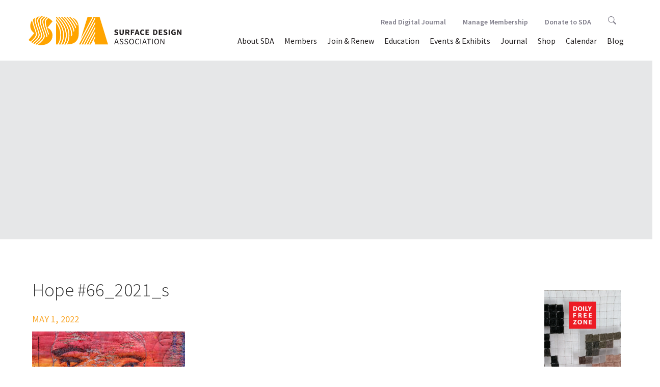

--- FILE ---
content_type: text/html; charset=UTF-8
request_url: https://test.surfacedesign.org/memberimages/52454-2/hope-66_2021_s/
body_size: 43796
content:
<!DOCTYPE html>
<!--[if IE 7]>
<html class="ie ie7" lang="en-US">
<![endif]-->
<!--[if IE 8]>
<html class="ie ie8" lang="en-US">
<![endif]-->
<!--[if !(IE 7) & !(IE 8)]><!-->
<html lang="en-US">
<!--<![endif]-->
	<head>
		<meta charset="UTF-8">		
		<meta http-equiv="X-UA-Compatible" content="IE=edge,chrome=1">
		<title>Hope #66_2021_s - Surface Design Association Surface Design Association</title>
		<meta name="viewport" content="width=device-width, initial-scale=1.0">
		<link rel="profile" href="http://gmpg.org/xfn/11">
		<link rel="pingback" href="https://test.surfacedesign.org/xmlrpc.php">
		
		
		<!-- stylesheets -->
		<link href="//maxcdn.bootstrapcdn.com/bootstrap/3.3.6/css/bootstrap.min.css" rel="stylesheet" integrity="sha384-1q8mTJOASx8j1Au+a5WDVnPi2lkFfwwEAa8hDDdjZlpLegxhjVME1fgjWPGmkzs7" crossorigin="anonymous">
		<link rel="stylesheet" type="text/css" href="//cdn.jsdelivr.net/jquery.slick/1.5.9/slick.css"/>
		<link rel="stylesheet" type="text/css" href="//cdnjs.cloudflare.com/ajax/libs/slick-carousel/1.5.9/slick-theme.css">
		<link rel="stylesheet" href="//cdnjs.cloudflare.com/ajax/libs/bootstrap-select/1.10.0/css/bootstrap-select.min.css">
		<link rel="stylesheet" href="https://test.surfacedesign.org/wp-content/themes/sda_theme/css/lightgallery.min.css"> 
		<link rel="stylesheet" href="https://test.surfacedesign.org/wp-content/themes/sda_theme/style.css">
		<link rel="stylesheet" href="https://test.surfacedesign.org/wp-content/themes/sda_theme/css/main.css?v=3.3">
		
		
		<!-- favicons and icons -->
		<link rel="apple-touch-icon" sizes="180x180" href="/favicons/apple-touch-icon.png">
		<link rel="icon" type="image/png" sizes="32x32" href="/favicons/favicon-32x32.png">
		<link rel="icon" type="image/png" sizes="16x16" href="/favicons/favicon-16x16.png">
		<link rel="manifest" href="/favicons/site.webmanifest">
		<link rel="shortcut icon" href="/favicons/favicon.ico">
		<meta name="msapplication-TileColor" content="#da532c">
		<meta name="msapplication-config" content="/favicons/browserconfig.xml">
		<meta name="theme-color" content="#ffffff">


		<!-- Google Tag Manager -->
		<script>(function(w,d,s,l,i){w[l]=w[l]||[];w[l].push({'gtm.start':
		new Date().getTime(),event:'gtm.js'});var f=d.getElementsByTagName(s)[0],
		j=d.createElement(s),dl=l!='dataLayer'?'&l='+l:'';j.async=true;j.src=
		'https://www.googletagmanager.com/gtm.js?id='+i+dl;f.parentNode.insertBefore(j,f);
		})(window,document,'script','dataLayer','GTM-W9CVT3B');</script>
		<!-- End Google Tag Manager -->
		
		<!--[if lt IE 9]>
		<script src="https://test.surfacedesign.org/wp-content/themes/sda_theme/js/html5.js"></script>
		<![endif]-->
		<meta name='robots' content='index, follow, max-image-preview:large, max-snippet:-1, max-video-preview:-1' />

	<link rel="canonical" href="https://test.surfacedesign.org/memberimages/52454-2/hope-66_2021_s/" />
	<meta property="og:locale" content="en_US" />
	<meta property="og:type" content="article" />
	<meta property="og:title" content="Hope #66_2021_s - Surface Design Association" />
	<meta property="og:description" content="..." />
	<meta property="og:url" content="https://test.surfacedesign.org/memberimages/52454-2/hope-66_2021_s/" />
	<meta property="og:site_name" content="Surface Design Association" />
	<meta property="og:image" content="https://test.surfacedesign.org/memberimages/52454-2/hope-66_2021_s" />
	<meta property="og:image:width" content="1200" />
	<meta property="og:image:height" content="800" />
	<meta property="og:image:type" content="image/jpeg" />
	<meta name="twitter:card" content="summary_large_image" />
	<script type="application/ld+json" class="yoast-schema-graph">{"@context":"https://schema.org","@graph":[{"@type":"WebPage","@id":"https://test.surfacedesign.org/memberimages/52454-2/hope-66_2021_s/","url":"https://test.surfacedesign.org/memberimages/52454-2/hope-66_2021_s/","name":"Hope #66_2021_s - Surface Design Association","isPartOf":{"@id":"https://test.surfacedesign.org/#website"},"primaryImageOfPage":{"@id":"https://test.surfacedesign.org/memberimages/52454-2/hope-66_2021_s/#primaryimage"},"image":{"@id":"https://test.surfacedesign.org/memberimages/52454-2/hope-66_2021_s/#primaryimage"},"thumbnailUrl":"https://test.surfacedesign.org/wp-content/uploads/2022/05/Hope-66_2021_s.jpg","datePublished":"2022-05-01T10:53:57+00:00","dateModified":"2022-05-01T10:53:57+00:00","breadcrumb":{"@id":"https://test.surfacedesign.org/memberimages/52454-2/hope-66_2021_s/#breadcrumb"},"inLanguage":"en-US","potentialAction":[{"@type":"ReadAction","target":["https://test.surfacedesign.org/memberimages/52454-2/hope-66_2021_s/"]}]},{"@type":"ImageObject","inLanguage":"en-US","@id":"https://test.surfacedesign.org/memberimages/52454-2/hope-66_2021_s/#primaryimage","url":"https://test.surfacedesign.org/wp-content/uploads/2022/05/Hope-66_2021_s.jpg","contentUrl":"https://test.surfacedesign.org/wp-content/uploads/2022/05/Hope-66_2021_s.jpg","width":1200,"height":800},{"@type":"BreadcrumbList","@id":"https://test.surfacedesign.org/memberimages/52454-2/hope-66_2021_s/#breadcrumb","itemListElement":[{"@type":"ListItem","position":1,"name":"Home","item":"https://test.surfacedesign.org/"},{"@type":"ListItem","position":2,"name":"Hope #66","item":"https://test.surfacedesign.org/memberimages/52454-2/"},{"@type":"ListItem","position":3,"name":"Hope #66_2021_s"}]},{"@type":"WebSite","@id":"https://test.surfacedesign.org/#website","url":"https://test.surfacedesign.org/","name":"Surface Design Association","description":"","potentialAction":[{"@type":"SearchAction","target":{"@type":"EntryPoint","urlTemplate":"https://test.surfacedesign.org/?s={search_term_string}"},"query-input":"required name=search_term_string"}],"inLanguage":"en-US"}]}</script>


<link rel='dns-prefetch' href='//ajax.googleapis.com' />
<link rel='dns-prefetch' href='//maxcdn.bootstrapcdn.com' />
<link rel='dns-prefetch' href='//cdnjs.cloudflare.com' />
<link rel='dns-prefetch' href='//npmcdn.com' />
<link rel='dns-prefetch' href='//cdn.jsdelivr.net' />
<link rel='dns-prefetch' href='//www.googletagmanager.com' />
<link rel='dns-prefetch' href='//s.w.org' />
<link rel="alternate" type="application/rss+xml" title="Surface Design Association &raquo; Hope #66_2021_s Comments Feed" href="https://test.surfacedesign.org/memberimages/52454-2/hope-66_2021_s/feed/" />
<script type="text/javascript">
window._wpemojiSettings = {"baseUrl":"https:\/\/s.w.org\/images\/core\/emoji\/14.0.0\/72x72\/","ext":".png","svgUrl":"https:\/\/s.w.org\/images\/core\/emoji\/14.0.0\/svg\/","svgExt":".svg","source":{"concatemoji":"https:\/\/test.surfacedesign.org\/wp-includes\/js\/wp-emoji-release.min.js?ver=6.0.11"}};
/*! This file is auto-generated */
!function(e,a,t){var n,r,o,i=a.createElement("canvas"),p=i.getContext&&i.getContext("2d");function s(e,t){var a=String.fromCharCode,e=(p.clearRect(0,0,i.width,i.height),p.fillText(a.apply(this,e),0,0),i.toDataURL());return p.clearRect(0,0,i.width,i.height),p.fillText(a.apply(this,t),0,0),e===i.toDataURL()}function c(e){var t=a.createElement("script");t.src=e,t.defer=t.type="text/javascript",a.getElementsByTagName("head")[0].appendChild(t)}for(o=Array("flag","emoji"),t.supports={everything:!0,everythingExceptFlag:!0},r=0;r<o.length;r++)t.supports[o[r]]=function(e){if(!p||!p.fillText)return!1;switch(p.textBaseline="top",p.font="600 32px Arial",e){case"flag":return s([127987,65039,8205,9895,65039],[127987,65039,8203,9895,65039])?!1:!s([55356,56826,55356,56819],[55356,56826,8203,55356,56819])&&!s([55356,57332,56128,56423,56128,56418,56128,56421,56128,56430,56128,56423,56128,56447],[55356,57332,8203,56128,56423,8203,56128,56418,8203,56128,56421,8203,56128,56430,8203,56128,56423,8203,56128,56447]);case"emoji":return!s([129777,127995,8205,129778,127999],[129777,127995,8203,129778,127999])}return!1}(o[r]),t.supports.everything=t.supports.everything&&t.supports[o[r]],"flag"!==o[r]&&(t.supports.everythingExceptFlag=t.supports.everythingExceptFlag&&t.supports[o[r]]);t.supports.everythingExceptFlag=t.supports.everythingExceptFlag&&!t.supports.flag,t.DOMReady=!1,t.readyCallback=function(){t.DOMReady=!0},t.supports.everything||(n=function(){t.readyCallback()},a.addEventListener?(a.addEventListener("DOMContentLoaded",n,!1),e.addEventListener("load",n,!1)):(e.attachEvent("onload",n),a.attachEvent("onreadystatechange",function(){"complete"===a.readyState&&t.readyCallback()})),(e=t.source||{}).concatemoji?c(e.concatemoji):e.wpemoji&&e.twemoji&&(c(e.twemoji),c(e.wpemoji)))}(window,document,window._wpemojiSettings);
</script>
<style type="text/css">
img.wp-smiley,
img.emoji {
	display: inline !important;
	border: none !important;
	box-shadow: none !important;
	height: 1em !important;
	width: 1em !important;
	margin: 0 0.07em !important;
	vertical-align: -0.1em !important;
	background: none !important;
	padding: 0 !important;
}
</style>
	<link rel='stylesheet' id='wp-block-library-css'  href='https://test.surfacedesign.org/wp-includes/css/dist/block-library/style.min.css?ver=6.0.11' type='text/css' media='all' />
<style id='global-styles-inline-css' type='text/css'>
body{--wp--preset--color--black: #000000;--wp--preset--color--cyan-bluish-gray: #abb8c3;--wp--preset--color--white: #ffffff;--wp--preset--color--pale-pink: #f78da7;--wp--preset--color--vivid-red: #cf2e2e;--wp--preset--color--luminous-vivid-orange: #ff6900;--wp--preset--color--luminous-vivid-amber: #fcb900;--wp--preset--color--light-green-cyan: #7bdcb5;--wp--preset--color--vivid-green-cyan: #00d084;--wp--preset--color--pale-cyan-blue: #8ed1fc;--wp--preset--color--vivid-cyan-blue: #0693e3;--wp--preset--color--vivid-purple: #9b51e0;--wp--preset--gradient--vivid-cyan-blue-to-vivid-purple: linear-gradient(135deg,rgba(6,147,227,1) 0%,rgb(155,81,224) 100%);--wp--preset--gradient--light-green-cyan-to-vivid-green-cyan: linear-gradient(135deg,rgb(122,220,180) 0%,rgb(0,208,130) 100%);--wp--preset--gradient--luminous-vivid-amber-to-luminous-vivid-orange: linear-gradient(135deg,rgba(252,185,0,1) 0%,rgba(255,105,0,1) 100%);--wp--preset--gradient--luminous-vivid-orange-to-vivid-red: linear-gradient(135deg,rgba(255,105,0,1) 0%,rgb(207,46,46) 100%);--wp--preset--gradient--very-light-gray-to-cyan-bluish-gray: linear-gradient(135deg,rgb(238,238,238) 0%,rgb(169,184,195) 100%);--wp--preset--gradient--cool-to-warm-spectrum: linear-gradient(135deg,rgb(74,234,220) 0%,rgb(151,120,209) 20%,rgb(207,42,186) 40%,rgb(238,44,130) 60%,rgb(251,105,98) 80%,rgb(254,248,76) 100%);--wp--preset--gradient--blush-light-purple: linear-gradient(135deg,rgb(255,206,236) 0%,rgb(152,150,240) 100%);--wp--preset--gradient--blush-bordeaux: linear-gradient(135deg,rgb(254,205,165) 0%,rgb(254,45,45) 50%,rgb(107,0,62) 100%);--wp--preset--gradient--luminous-dusk: linear-gradient(135deg,rgb(255,203,112) 0%,rgb(199,81,192) 50%,rgb(65,88,208) 100%);--wp--preset--gradient--pale-ocean: linear-gradient(135deg,rgb(255,245,203) 0%,rgb(182,227,212) 50%,rgb(51,167,181) 100%);--wp--preset--gradient--electric-grass: linear-gradient(135deg,rgb(202,248,128) 0%,rgb(113,206,126) 100%);--wp--preset--gradient--midnight: linear-gradient(135deg,rgb(2,3,129) 0%,rgb(40,116,252) 100%);--wp--preset--duotone--dark-grayscale: url('#wp-duotone-dark-grayscale');--wp--preset--duotone--grayscale: url('#wp-duotone-grayscale');--wp--preset--duotone--purple-yellow: url('#wp-duotone-purple-yellow');--wp--preset--duotone--blue-red: url('#wp-duotone-blue-red');--wp--preset--duotone--midnight: url('#wp-duotone-midnight');--wp--preset--duotone--magenta-yellow: url('#wp-duotone-magenta-yellow');--wp--preset--duotone--purple-green: url('#wp-duotone-purple-green');--wp--preset--duotone--blue-orange: url('#wp-duotone-blue-orange');--wp--preset--font-size--small: 13px;--wp--preset--font-size--medium: 20px;--wp--preset--font-size--large: 36px;--wp--preset--font-size--x-large: 42px;}.has-black-color{color: var(--wp--preset--color--black) !important;}.has-cyan-bluish-gray-color{color: var(--wp--preset--color--cyan-bluish-gray) !important;}.has-white-color{color: var(--wp--preset--color--white) !important;}.has-pale-pink-color{color: var(--wp--preset--color--pale-pink) !important;}.has-vivid-red-color{color: var(--wp--preset--color--vivid-red) !important;}.has-luminous-vivid-orange-color{color: var(--wp--preset--color--luminous-vivid-orange) !important;}.has-luminous-vivid-amber-color{color: var(--wp--preset--color--luminous-vivid-amber) !important;}.has-light-green-cyan-color{color: var(--wp--preset--color--light-green-cyan) !important;}.has-vivid-green-cyan-color{color: var(--wp--preset--color--vivid-green-cyan) !important;}.has-pale-cyan-blue-color{color: var(--wp--preset--color--pale-cyan-blue) !important;}.has-vivid-cyan-blue-color{color: var(--wp--preset--color--vivid-cyan-blue) !important;}.has-vivid-purple-color{color: var(--wp--preset--color--vivid-purple) !important;}.has-black-background-color{background-color: var(--wp--preset--color--black) !important;}.has-cyan-bluish-gray-background-color{background-color: var(--wp--preset--color--cyan-bluish-gray) !important;}.has-white-background-color{background-color: var(--wp--preset--color--white) !important;}.has-pale-pink-background-color{background-color: var(--wp--preset--color--pale-pink) !important;}.has-vivid-red-background-color{background-color: var(--wp--preset--color--vivid-red) !important;}.has-luminous-vivid-orange-background-color{background-color: var(--wp--preset--color--luminous-vivid-orange) !important;}.has-luminous-vivid-amber-background-color{background-color: var(--wp--preset--color--luminous-vivid-amber) !important;}.has-light-green-cyan-background-color{background-color: var(--wp--preset--color--light-green-cyan) !important;}.has-vivid-green-cyan-background-color{background-color: var(--wp--preset--color--vivid-green-cyan) !important;}.has-pale-cyan-blue-background-color{background-color: var(--wp--preset--color--pale-cyan-blue) !important;}.has-vivid-cyan-blue-background-color{background-color: var(--wp--preset--color--vivid-cyan-blue) !important;}.has-vivid-purple-background-color{background-color: var(--wp--preset--color--vivid-purple) !important;}.has-black-border-color{border-color: var(--wp--preset--color--black) !important;}.has-cyan-bluish-gray-border-color{border-color: var(--wp--preset--color--cyan-bluish-gray) !important;}.has-white-border-color{border-color: var(--wp--preset--color--white) !important;}.has-pale-pink-border-color{border-color: var(--wp--preset--color--pale-pink) !important;}.has-vivid-red-border-color{border-color: var(--wp--preset--color--vivid-red) !important;}.has-luminous-vivid-orange-border-color{border-color: var(--wp--preset--color--luminous-vivid-orange) !important;}.has-luminous-vivid-amber-border-color{border-color: var(--wp--preset--color--luminous-vivid-amber) !important;}.has-light-green-cyan-border-color{border-color: var(--wp--preset--color--light-green-cyan) !important;}.has-vivid-green-cyan-border-color{border-color: var(--wp--preset--color--vivid-green-cyan) !important;}.has-pale-cyan-blue-border-color{border-color: var(--wp--preset--color--pale-cyan-blue) !important;}.has-vivid-cyan-blue-border-color{border-color: var(--wp--preset--color--vivid-cyan-blue) !important;}.has-vivid-purple-border-color{border-color: var(--wp--preset--color--vivid-purple) !important;}.has-vivid-cyan-blue-to-vivid-purple-gradient-background{background: var(--wp--preset--gradient--vivid-cyan-blue-to-vivid-purple) !important;}.has-light-green-cyan-to-vivid-green-cyan-gradient-background{background: var(--wp--preset--gradient--light-green-cyan-to-vivid-green-cyan) !important;}.has-luminous-vivid-amber-to-luminous-vivid-orange-gradient-background{background: var(--wp--preset--gradient--luminous-vivid-amber-to-luminous-vivid-orange) !important;}.has-luminous-vivid-orange-to-vivid-red-gradient-background{background: var(--wp--preset--gradient--luminous-vivid-orange-to-vivid-red) !important;}.has-very-light-gray-to-cyan-bluish-gray-gradient-background{background: var(--wp--preset--gradient--very-light-gray-to-cyan-bluish-gray) !important;}.has-cool-to-warm-spectrum-gradient-background{background: var(--wp--preset--gradient--cool-to-warm-spectrum) !important;}.has-blush-light-purple-gradient-background{background: var(--wp--preset--gradient--blush-light-purple) !important;}.has-blush-bordeaux-gradient-background{background: var(--wp--preset--gradient--blush-bordeaux) !important;}.has-luminous-dusk-gradient-background{background: var(--wp--preset--gradient--luminous-dusk) !important;}.has-pale-ocean-gradient-background{background: var(--wp--preset--gradient--pale-ocean) !important;}.has-electric-grass-gradient-background{background: var(--wp--preset--gradient--electric-grass) !important;}.has-midnight-gradient-background{background: var(--wp--preset--gradient--midnight) !important;}.has-small-font-size{font-size: var(--wp--preset--font-size--small) !important;}.has-medium-font-size{font-size: var(--wp--preset--font-size--medium) !important;}.has-large-font-size{font-size: var(--wp--preset--font-size--large) !important;}.has-x-large-font-size{font-size: var(--wp--preset--font-size--x-large) !important;}
</style>
<script type='text/javascript' src='https://ajax.googleapis.com/ajax/libs/jquery/2.2.4/jquery.min.js?ver=6.0.11' id='jquery-js'></script>
<script type='text/javascript' src='//maxcdn.bootstrapcdn.com/bootstrap/3.3.6/js/bootstrap.min.js?ver=3.3.6' id='bootstrapjs-js'></script>
<script type='text/javascript' src='//cdnjs.cloudflare.com/ajax/libs/bootstrap-select/1.10.0/js/bootstrap-select.min.js?ver=1.10.0' id='bootstrapselect-js'></script>
<script type='text/javascript' src='//npmcdn.com/masonry-layout@4.0/dist/masonry.pkgd.min.js?ver=4.0' id='masonryjs-js'></script>
<script type='text/javascript' src='//cdn.jsdelivr.net/jquery.slick/1.5.9/slick.min.js?ver=1.5.9' id='isotopejs-js'></script>
<script type='text/javascript' src='https://test.surfacedesign.org/wp-content/themes/sda_theme/js/guest-juror.js?ver=1.0' id='guestjurorjs-js'></script>
<script type='text/javascript' src='https://test.surfacedesign.org/wp-content/themes/sda_theme/js/twitterFetcher.js?ver=1.0' id='twitterFetcher-js'></script>
<script type='text/javascript' src='https://test.surfacedesign.org/wp-content/themes/sda_theme/js/twitter-feed.js?ver=1.0' id='twitterfeed-js'></script>
<script type='text/javascript' src='https://test.surfacedesign.org/wp-content/themes/sda_theme/js/instafeed.min.js?ver=1.0' id='instagramfeed-js'></script>
<script type='text/javascript' src='https://test.surfacedesign.org/wp-content/themes/sda_theme/js/lib/lightgallery/lightgallery-all.js?ver=1.0' id='lightgallery-js'></script>
<script type='text/javascript' src='https://test.surfacedesign.org/wp-content/themes/sda_theme/js/main.js?ver=1.0' id='mainjs-js'></script>

<!-- Google tag (gtag.js) snippet added by Site Kit -->
<!-- Google Analytics snippet added by Site Kit -->
<script type='text/javascript' src='https://www.googletagmanager.com/gtag/js?id=G-R83XWX36D7' id='google_gtagjs-js' async></script>
<script type='text/javascript' id='google_gtagjs-js-after'>
window.dataLayer = window.dataLayer || [];function gtag(){dataLayer.push(arguments);}
gtag("set","linker",{"domains":["test.surfacedesign.org"]});
gtag("js", new Date());
gtag("set", "developer_id.dZTNiMT", true);
gtag("config", "G-R83XWX36D7");
</script>
<link rel="https://api.w.org/" href="https://test.surfacedesign.org/wp-json/" /><link rel="alternate" type="application/json" href="https://test.surfacedesign.org/wp-json/wp/v2/media/52455" /><link rel="EditURI" type="application/rsd+xml" title="RSD" href="https://test.surfacedesign.org/xmlrpc.php?rsd" />
<link rel="wlwmanifest" type="application/wlwmanifest+xml" href="https://test.surfacedesign.org/wp-includes/wlwmanifest.xml" /> 
<meta name="generator" content="WordPress 6.0.11" />
<link rel='shortlink' href='https://test.surfacedesign.org/?p=52455' />
<link rel="alternate" type="application/json+oembed" href="https://test.surfacedesign.org/wp-json/oembed/1.0/embed?url=https%3A%2F%2Ftest.surfacedesign.org%2Fmemberimages%2F52454-2%2Fhope-66_2021_s%2F" />
<link rel="alternate" type="text/xml+oembed" href="https://test.surfacedesign.org/wp-json/oembed/1.0/embed?url=https%3A%2F%2Ftest.surfacedesign.org%2Fmemberimages%2F52454-2%2Fhope-66_2021_s%2F&#038;format=xml" />
<meta name="generator" content="Site Kit by Google 1.170.0" />		
	</head>
	<body > 
		<header>
			<nav class="navbar navbar-default">
			    <div class="container-fluid">
			    <!-- Brand and toggle get grouped for better mobile display -->
			    <div class="navbar-header">
			      <button type="button" class="navbar-toggle collapsed" data-toggle="collapse" data-target="#bs-example-navbar-collapse-1" aria-expanded="false">
			        <span class="sr-only">Toggle navigation</span>
			        <span class="icon-bar"></span>
			        <span class="icon-bar"></span>
			        <span class="icon-bar"></span>
			      </button>
			      <a class="navbar-brand" href="https://test.surfacedesign.org">
			      	<img src="https://test.surfacedesign.org/wp-content/themes/sda_theme/img/SDA_Logo_2021_Saffron_Horizontal.svg" alt="Surface Design Association logo">
			      </a>
			    </div>


		    <!-- Collect the nav links, forms, and other content for toggling -->
		   
			<div id="bs-example-navbar-collapse-1" class="collapse navbar-collapse"><ul id="menu-menu-1" class="nav navbar-nav navbar-right"><li id="menu-item-102" class="menu-item menu-item-type-post_type menu-item-object-page menu-item-has-children menu-item-102 dropdown"><a title="About SDA" href="#" data-toggle="dropdown" class="dropdown-toggle" aria-haspopup="true">About SDA <span class="caret"></span></a>
<ul role="menu" class=" dropdown-menu">
	<li id="menu-item-24476" class="menu-item menu-item-type-post_type menu-item-object-page menu-item-24476"><a title="Mission &#038; History" href="https://test.surfacedesign.org/about/mission-history/">Mission &#038; History</a></li>
	<li role="presentation" class="divider"></li>
	<li id="menu-item-45957" class="menu-item menu-item-type-post_type menu-item-object-page menu-item-45957"><a title="Equity, Access &amp; Integration" href="https://test.surfacedesign.org/eai/">Equity, Access &#038; Integration</a></li>
	<li role="presentation" class="divider"></li>
	<li id="menu-item-105" class="menu-item menu-item-type-post_type menu-item-object-page menu-item-105"><a title="Press &#038; News" href="https://test.surfacedesign.org/about/press-news/">Press &#038; News</a></li>
	<li role="presentation" class="divider"></li>
	<li id="menu-item-24491" class="menu-item menu-item-type-post_type menu-item-object-page menu-item-24491"><a title="Board &#038; Staff" href="https://test.surfacedesign.org/about/boardstaff/">Board &#038; Staff</a></li>
	<li role="presentation" class="divider"></li>
	<li id="menu-item-104" class="menu-item menu-item-type-post_type menu-item-object-page menu-item-104"><a title="Work With Us" href="https://test.surfacedesign.org/about/jobs-internships/">Work With Us</a></li>
	<li role="presentation" class="divider"></li>
	<li id="menu-item-103" class="menu-item menu-item-type-post_type menu-item-object-page menu-item-103"><a title="Contact SDA" href="https://test.surfacedesign.org/about/contact/">Contact SDA</a></li>
	<li role="presentation" class="divider"></li>
	<li id="menu-item-33336" class="menu-item menu-item-type-post_type menu-item-object-page menu-item-33336"><a title="Annual Reports" href="https://test.surfacedesign.org/about/annual-reports/">Annual Reports</a></li>
	<li role="presentation" class="divider"></li>
	<li id="menu-item-38031" class="menu-item menu-item-type-post_type menu-item-object-page menu-item-38031"><a title="FAQ" href="https://test.surfacedesign.org/about/faq/">FAQ</a></li>
</ul>
</li>
<li id="menu-item-97" class="menu-item menu-item-type-post_type menu-item-object-page menu-item-has-children menu-item-97 dropdown"><a title="Members" href="#" data-toggle="dropdown" class="dropdown-toggle" aria-haspopup="true">Members <span class="caret"></span></a>
<ul role="menu" class=" dropdown-menu">
	<li id="menu-item-39941" class="menu-item menu-item-type-post_type menu-item-object-page menu-item-39941"><a title="Premium Gallery" href="https://test.surfacedesign.org/members/premium-gallery/">Premium Gallery</a></li>
	<li role="presentation" class="divider"></li>
	<li id="menu-item-101" class="menu-item menu-item-type-post_type menu-item-object-page menu-item-101"><a title="Member/Art Directory" href="https://test.surfacedesign.org/members/directory/">Member/Art Directory</a></li>
	<li role="presentation" class="divider"></li>
	<li id="menu-item-44957" class="menu-item menu-item-type-post_type menu-item-object-page menu-item-44957"><a title="Regional Groups" href="https://test.surfacedesign.org/regional/groups/">Regional Groups</a></li>
	<li role="presentation" class="divider"></li>
	<li id="menu-item-28453" class="menu-item menu-item-type-custom menu-item-object-custom menu-item-28453"><a title="Manage Membership" href="https://surfacedesign.z2systems.com/np/security/signIn.do?orgId=surfacedesign">Manage Membership</a></li>
	<li role="presentation" class="divider"></li>
	<li id="menu-item-32011" class="menu-item menu-item-type-post_type menu-item-object-page menu-item-32011"><a title="Manage My Images" href="https://test.surfacedesign.org/members/manage-my-images/">Manage My Images</a></li>
	<li role="presentation" class="divider"></li>
	<li id="menu-item-25474" class="menu-item menu-item-type-post_type menu-item-object-page menu-item-25474"><a title="Awards &#038; Grants" href="https://test.surfacedesign.org/members/awards-grants/">Awards &#038; Grants</a></li>
	<li role="presentation" class="divider"></li>
	<li id="menu-item-32674" class="menu-item menu-item-type-post_type menu-item-object-page menu-item-32674"><a title="Swatch Collection" href="https://test.surfacedesign.org/members/swatch-collection/">Swatch Collection</a></li>
</ul>
</li>
<li id="menu-item-231" class="menu-item menu-item-type-custom menu-item-object-custom menu-item-231"><a title="Join &amp; Renew" href="https://test.surfacedesign.org/members/member-benefits/">Join &#038; Renew</a></li>
<li id="menu-item-42723" class="menu-item menu-item-type-post_type menu-item-object-page menu-item-42723"><a title="Education" href="https://test.surfacedesign.org/education/">Education</a></li>
<li id="menu-item-24579" class="menu-item menu-item-type-post_type menu-item-object-page menu-item-has-children menu-item-24579 dropdown"><a title="Events &#038; Exhibits" href="#" data-toggle="dropdown" class="dropdown-toggle" aria-haspopup="true">Events &#038; Exhibits <span class="caret"></span></a>
<ul role="menu" class=" dropdown-menu">
	<li id="menu-item-48951" class="menu-item menu-item-type-post_type menu-item-object-page menu-item-48951"><a title="Exhibits" href="https://test.surfacedesign.org/events-exhibits/exhibits/">Exhibits</a></li>
	<li role="presentation" class="divider"></li>
	<li role="presentation" class="divider"></li>
	<li id="menu-item-48950" class="menu-item menu-item-type-post_type menu-item-object-page menu-item-48950"><a title="Events" href="https://test.surfacedesign.org/events-exhibits/events/">Events</a></li>
	<li role="presentation" class="divider"></li>
	<li id="menu-item-38767" class="menu-item menu-item-type-post_type menu-item-object-page menu-item-38767"><a title="Conferences" href="https://test.surfacedesign.org/events-exhibits/conferences/">Conferences</a></li>
</ul>
</li>
<li id="menu-item-24586" class="menu-item menu-item-type-post_type menu-item-object-page menu-item-has-children menu-item-24586 dropdown"><a title="Journal" href="#" data-toggle="dropdown" class="dropdown-toggle" aria-haspopup="true">Journal <span class="caret"></span></a>
<ul role="menu" class=" dropdown-menu">
	<li id="menu-item-48839" class="menu-item menu-item-type-custom menu-item-object-custom menu-item-48839"><a title="Read Digital Journal" href="https://test.surfacedesign.org/journal/digital-journal-new/">Read Digital Journal</a></li>
	<li role="presentation" class="divider"></li>
	<li id="menu-item-367" class="menu-item menu-item-type-post_type menu-item-object-page menu-item-367"><a title="About the Journal" href="https://test.surfacedesign.org/journal/about-the-journal/">About the Journal</a></li>
	<li role="presentation" class="divider"></li>
	<li id="menu-item-35489" class="menu-item menu-item-type-post_type menu-item-object-page menu-item-35489"><a title="Journal Submissions" href="https://test.surfacedesign.org/journal/journal-submissions/">Journal Submissions</a></li>
	<li role="presentation" class="divider"></li>
	<li id="menu-item-112" class="menu-item menu-item-type-post_type menu-item-object-page menu-item-112"><a title="For Advertisers" href="https://test.surfacedesign.org/journal/advertisers/">For Advertisers</a></li>
</ul>
</li>
<li id="menu-item-38939" class="menu-item menu-item-type-custom menu-item-object-custom menu-item-38939"><a title="Shop" href="https://surfacedesign.z2systems.com/np/clients/surfacedesign/giftstore.jsp">Shop</a></li>
<li id="menu-item-25652" class="menu-item menu-item-type-custom menu-item-object-custom menu-item-25652"><a title="Calendar" href="https://test.surfacedesign.org/event-calendar/">Calendar</a></li>
<li id="menu-item-24810" class="menu-item menu-item-type-post_type menu-item-object-page menu-item-24810"><a title="Blog" href="https://test.surfacedesign.org/blog/">Blog</a></li>
<li id="menu-item-45940" class="mobile-only menu-item menu-item-type-post_type menu-item-object-page menu-item-45940"><a title="Donate to SDA" href="https://test.surfacedesign.org/support/">Donate to SDA</a></li>
</ul></div>        	
        	<div class="nav navbar-nav navbar-right"><ul id="menu-menu-2" class="subnav"><li id="menu-item-48838" class="subnav-item menu-item menu-item-type-post_type menu-item-object-page menu-item-48838"><a title="Read Digital Journal" href="https://test.surfacedesign.org/journal/digital-journal-new/">Read Digital Journal</a></li>
<li id="menu-item-260" class="subnav-item menu-item menu-item-type-custom menu-item-object-custom menu-item-has-children menu-item-260 dropdown"><a title="Manage Membership" href="#" data-toggle="dropdown" class="dropdown-toggle" aria-haspopup="true">Manage Membership <span class="caret"></span></a>
<ul role="menu" class=" dropdown-menu">
	<li id="menu-item-24576" class="menu-item menu-item-type-custom menu-item-object-custom menu-item-24576"><a title="Login/Renew" href="https://surfacedesign.z2systems.com/np/security/signIn.do?orgId=surfacedesign">Login/Renew</a></li>
	<li role="presentation" class="divider"></li>
	<li id="menu-item-25430" class="menu-item menu-item-type-custom menu-item-object-custom menu-item-25430"><a title="Manage My Images" href="https://test.surfacedesign.org/members/manage-my-images/">Manage My Images</a></li>
</ul>
</li>
<li id="menu-item-259" class="subnav-item menu-item menu-item-type-custom menu-item-object-custom menu-item-259"><a title="Donate to SDA" href="https://test.surfacedesign.org/support/">Donate to SDA</a></li>
<li class="subnav-item"><a class="subnav-link" href="https://test.surfacedesign.org/search">  
			  		<svg version="1.1" id="search-icon" xmlns="http://www.w3.org/2000/svg" xmlns:xlink="http://www.w3.org/1999/xlink" x="0px" y="0px"
                viewBox="0 0 24.9 24.9" enable-background="new 0 0 24.9 24.9" xml:space="preserve">
                <path fill="" d="M19.5,9.9c0-5.3-4.6-9.9-9.9-9.9S0,4.3,0,9.6s4.6,9.9,9.9,9.9c1.7,0,3.4-0.5,4.8-1.3l0.5-0.3l6.8,6.8
                c0.3,0.3,0.9,0.3,1.2,0l1.6-1.6c0.2-0.2,0.2-0.3,0.1-0.4c0-0.2-0.2-0.4-0.4-0.6l-6.7-6.7l0.3-0.5C19,13.4,19.5,11.7,19.5,9.9z
                M9.9,17.8c-4.4,0-8.2-3.8-8.2-8.2s3.5-7.9,7.9-7.9s8.2,3.8,8.2,8.2S14.3,17.8,9.9,17.8z"/>
                	</svg> 
					</a>
					</li></ul></div>
        	
        	        	
        	
		   
		  </div><!-- /.container-fluid -->
		  </nav>


		</header>
		<!-- /header -->


	<main class="single-post-page">

		
	

    
		
		<div class="jumbotron-container clearfix">
      		<div class="container-fluid">
        		<div class="row jumbotron blog-jumbotron" style="background-image: url('');">
	        		
	        			        		
        		</div>
      		</div>
    	</div> <!-- /jumbotron -->

			<article id="post-52455" class="post-entry">
	
    <div class="container clearfix single-post-heading">
      <div class="row indented-container">
        
      </div>
    </div>
    
    
    <div class="single-post-container">
    <div class="container">
      <div class="row">
        <div class="col-md-9 col-sm-9 single-post-body">
	        
	        <h2 class="post-title">Hope #66_2021_s</h2>
			<h5 class="blog-byline">
<!-- 				<span class="blog-author"></span>Regula Affolter -->
<!-- 				<span class='blog-byline-divider'> / </span>  -->
				<span class="blog-date">May 1, 2022</span>
			</h5>
	        
	        <p class="attachment"><a rel="gallery52455" href='https://test.surfacedesign.org/wp-content/uploads/2022/05/Hope-66_2021_s.jpg'><img width="300" height="200" src="https://test.surfacedesign.org/wp-content/uploads/2022/05/Hope-66_2021_s-300x200.jpg" class="attachment-medium size-medium" alt="" loading="lazy" srcset="https://test.surfacedesign.org/wp-content/uploads/2022/05/Hope-66_2021_s-300x200.jpg 300w, https://test.surfacedesign.org/wp-content/uploads/2022/05/Hope-66_2021_s-1024x683.jpg 1024w, https://test.surfacedesign.org/wp-content/uploads/2022/05/Hope-66_2021_s-768x512.jpg 768w, https://test.surfacedesign.org/wp-content/uploads/2022/05/Hope-66_2021_s.jpg 1200w" sizes="(max-width: 300px) 100vw, 300px" /></a></p>
	        
	        
	  	</div> <!-- /col-sm-9 -->
	  	
	  	<div class="col-md-3 col-sm-3 blog-ads text-right">
		  				<a href="https://www.doilyfreezone.net/" target="_blank">
				<img src="https://test.surfacedesign.org/wp-content/uploads/2021/12/FAMILIAR-450-x-1800-px-skyscraper.png" alt="" />
			</a>
					<a href="https://www.complex-weavers.org/complexity/" target="_blank">
				<img src="https://test.surfacedesign.org/wp-content/uploads/2022/05/CW-2022-See-It-Live-SDA-Skyscraper.jpg" alt="" />
			</a>
					<a href="https://hapticandhue.com/listen/" target="_blank">
				<img src="https://test.surfacedesign.org/wp-content/uploads/2022/05/haptic-hue-banner-for-SDA.png" alt="" />
			</a>
			  	</div>
	  	
      </div> <!-- /row -->
      
       <div class="row indented-container-left">
        <div class="col-sm-9 tag-container">
	              </div>
      </div>
    </div> <!-- /single-post-container -->


    
          
 </article>			
			
			<div class="comment-section">
	

<div class="container">
	<div class="row">
		<div class="col-sm-9 indented-container">
						
				<div id="respond" class="comment-respond">
		<h3 id="reply-title" class="comment-reply-title">Leave a Comment <small><a rel="nofollow" id="cancel-comment-reply-link" href="/memberimages/52454-2/hope-66_2021_s/#respond" style="display:none;">Cancel Reply</a></small></h3><form action="https://test.surfacedesign.org/wp-comments-post.php" method="post" id="commentform" class="comment-form"><p class="comment-notes"><span id="email-notes">Your email address will not be published.</span> <span class="required-field-message" aria-hidden="true">Required fields are marked <span class="required" aria-hidden="true">*</span></span></p><div class="col-sm-4 no-left-padding"><p class="comment-form-author"><label for="author">Name</label> <span class="required">*</span><input id="author" name="author" type="text" value="" size="30" aria-required='true' /></p></div>
<div class="col-sm-4 no-left-padding"><p class="comment-form-email"><label for="email">Email</label> <span class="required">*</span><input id="email" name="email" type="text" value="" size="30" aria-required='true' /></p></div>
<div class="col-sm-4 no-left-padding"><p class="comment-form-url"><label for="url">Website</label><input id="url" name="url" type="text" value="" size="30" /></p></div>
<p class="comment-form-cookies-consent"><input id="wp-comment-cookies-consent" name="wp-comment-cookies-consent" type="checkbox" value="yes" /> <label for="wp-comment-cookies-consent">Save my name, email, and website in this browser for the next time I comment.</label></p>
<div class="gglcptch gglcptch_v2"><div id="gglcptch_recaptcha_3621208764" class="gglcptch_recaptcha"></div>
				<noscript>
					<div style="width: 302px;">
						<div style="width: 302px; height: 422px; position: relative;">
							<div style="width: 302px; height: 422px; position: absolute;">
								<iframe src="https://www.google.com/recaptcha/api/fallback?k=6Ld7tjcUAAAAAEDDOOdmb4Yr8Wp88PU22Dh1yk0P" frameborder="0" scrolling="no" style="width: 302px; height:422px; border-style: none;"></iframe>
							</div>
						</div>
						<div style="border-style: none; bottom: 12px; left: 25px; margin: 0px; padding: 0px; right: 25px; background: #f9f9f9; border: 1px solid #c1c1c1; border-radius: 3px; height: 60px; width: 300px;">
							<input type="hidden" id="g-recaptcha-response" name="g-recaptcha-response" class="g-recaptcha-response" style="width: 250px !important; height: 40px !important; border: 1px solid #c1c1c1 !important; margin: 10px 25px !important; padding: 0px !important; resize: none !important;">
						</div>
					</div>
				</noscript></div><p class="comment-form-comment"><label for="comment">Comment</label><textarea id="comment" name="comment"  rows="6" aria-required="true"></textarea></p><p class="form-submit"><input name="submit" type="submit" id="submit" class="submit comment-submit" value="Post Comment" /> <input type='hidden' name='comment_post_ID' value='52455' id='comment_post_ID' />
<input type='hidden' name='comment_parent' id='comment_parent' value='0' />
</p><p style="display: none;"><input type="hidden" id="akismet_comment_nonce" name="akismet_comment_nonce" value="d01dfeb10a" /></p><p style="display: none !important;" class="akismet-fields-container" data-prefix="ak_"><label>&#916;<textarea name="ak_hp_textarea" cols="45" rows="8" maxlength="100"></textarea></label><input type="hidden" id="ak_js_1" name="ak_js" value="101"/><script>document.getElementById( "ak_js_1" ).setAttribute( "value", ( new Date() ).getTime() );</script></p></form>	</div><!-- #respond -->
	<p class="akismet_comment_form_privacy_notice">This site uses Akismet to reduce spam. <a href="https://akismet.com/privacy/" target="_blank" rel="nofollow noopener">Learn how your comment data is processed.</a></p>		</div>
	</div>
</div>
			
	
			 <section class="related-articles">
			 	<div class="container">
			 		<div class="row indented-container">
			 			<!--<h2>Related Articles</h2> -->
			 			
							
			 		</div>
	   			</div>
    		</section>

			
			
		</main>
	
			<!-- footer -->
			<footer>
							 <!--  <div class="subfooter"> -->
    <div class="container-fluid subfooter" style="background-image:url('https://test.surfacedesign.org/wp-content/uploads/2021/05/Otoño-2020-Lori-Polak.jpeg');">
	    <div class="container">
		    
	        <div class="row subfooter-flex-container">
		     	
			 		<h4 class="subfooter-text">Enjoy the benefits that 3,000 members share.</h4>
			 		<div class="subfooter-btn-container">
			 			<a href="https://surfacedesign.z2systems.com/np/clients/surfacedesign/membershipJoin.jsp" role="button" class="subfooter-btn hidden-md hidden-sm hidden-xs">Join SDA<span class="subfooter-arrow"></span></a>
			 			<a href="https://surfacedesign.z2systems.com/np/clients/surfacedesign/membershipJoin.jsp" role="button" class="subfooter-btn visible-md visible-sm visible-xs">Join SDA<span class="subfooter-arrow"></span></a>
			 			<a href="https://test.surfacedesign.org/support/" role="button" class="subfooter-btn hidden-md hidden-sm hidden-xs">Make a Donation<span class="subfooter-arrow"></span></a>
			 			<a href="https://test.surfacedesign.org/support/" role="button" class="subfooter-btn visible-md visible-sm visible-xs">Make a Donation<span class="subfooter-arrow"></span></a>
	          		</div>
		     	
			  		<div class="subfooter-caption">Lori Polak, "Otoño 2020" (detail)</div>
	        </div>
	    </div>
    </div>
   <!--  </div> -->
    
    <!-- <div class="footer-main"> -->
      <div class="container-fluid footer-main">
        <div class="container">
			<div class="row">
				
		          <div class="col-sm-12 col-md-4 footer-logo-section">
			            <div class="col-sm-12 col-md-12 footer-logo-text-container">
			<!--               <h4 class="footer-logo-text">Surface Design Association</h4> -->
						  <a href="https://test.surfacedesign.org">
			                <img src="https://test.surfacedesign.org/wp-content/themes/sda_theme/img/SDA_Logo_2021_Charcoal_Stacked.svg" alt="Surface Design Association logo" class="footer-logo">
			              </a>
			              <p class="copyright">Copyright &copy; 2022. All images and information copyright their respective artistic and organization members.</p>
			              <h5><a href="https://test.surfacedesign.org/terms-conditions/" class="footer-link">Terms &amp; Conditions</a></h5>
			              <h5><a href="https://test.surfacedesign.org/privacy-policy/" class="footer-link">Privacy Policy</a></h5>
			              <h5><a href="https://test.surfacedesign.org/about/contact/" class="footer-link">Contact SDA</a></h5>
			            </div>
			          </div>
			          <div class="col-sm-8 footer-sponsor-section hidden-xs hidden-sm">
			            <h4 class="sponsor-heading">Our Partners &amp; Sponsors</h4>
			            <div class="sponsor-block-container">
				            
				            <!-- ACF REPEATER STARTS -->
				            							        <a href="https://www.complex-weavers.org/complexity/" class="sponsor-link" target="_blank"><div class="sponsor-block" style="background-image: url('https://test.surfacedesign.org/wp-content/uploads/2022/05/CW-2022-See-It-Live-SDA-Footer-ad.jpg')"></div></a>
																        <a href="https://hapticandhue.com/listen/" class="sponsor-link" target="_blank"><div class="sponsor-block" style="background-image: url('https://test.surfacedesign.org/wp-content/uploads/2022/05/art-work-.png')"></div></a>
													            
							 <!-- ACF REPEATER ENDS -->
			            </div>
			          </div> <!-- /.footer-sponsor-section -->
			</div>
        </div>
      </div>
    <!-- </div> --> <!-- /.footer-main -->









				
			</footer>
			<!-- /footer -->

			<link rel='stylesheet' id='gglcptch-css'  href='https://test.surfacedesign.org/wp-content/plugins/google-captcha/css/gglcptch.css?ver=1.85' type='text/css' media='all' />
<script defer type='text/javascript' src='https://test.surfacedesign.org/wp-content/plugins/akismet/_inc/akismet-frontend.js?ver=1762971125' id='akismet-frontend-js'></script>
<script type='text/javascript' data-cfasync="false" async="async" defer="defer" src='https://www.google.com/recaptcha/api.js?render=explicit&#038;ver=1.85' id='gglcptch_api-js'></script>
<script type='text/javascript' id='gglcptch_script-js-extra'>
/* <![CDATA[ */
var gglcptch = {"options":{"version":"v2","sitekey":"6Ld7tjcUAAAAAEDDOOdmb4Yr8Wp88PU22Dh1yk0P","error":"<strong>Warning<\/strong>:&nbsp;More than one reCAPTCHA has been found in the current form. Please remove all unnecessary reCAPTCHA fields to make it work properly.","disable":0,"theme":"light"},"vars":{"visibility":false}};
/* ]]> */
</script>
<script type='text/javascript' src='https://test.surfacedesign.org/wp-content/plugins/google-captcha/js/script.js?ver=1.85' id='gglcptch_script-js'></script>
		
		

	</body>
</html>


--- FILE ---
content_type: text/html; charset=utf-8
request_url: https://www.google.com/recaptcha/api2/anchor?ar=1&k=6Ld7tjcUAAAAAEDDOOdmb4Yr8Wp88PU22Dh1yk0P&co=aHR0cHM6Ly90ZXN0LnN1cmZhY2VkZXNpZ24ub3JnOjQ0Mw..&hl=en&v=PoyoqOPhxBO7pBk68S4YbpHZ&theme=light&size=normal&anchor-ms=20000&execute-ms=30000&cb=s7v1j84584p3
body_size: 49268
content:
<!DOCTYPE HTML><html dir="ltr" lang="en"><head><meta http-equiv="Content-Type" content="text/html; charset=UTF-8">
<meta http-equiv="X-UA-Compatible" content="IE=edge">
<title>reCAPTCHA</title>
<style type="text/css">
/* cyrillic-ext */
@font-face {
  font-family: 'Roboto';
  font-style: normal;
  font-weight: 400;
  font-stretch: 100%;
  src: url(//fonts.gstatic.com/s/roboto/v48/KFO7CnqEu92Fr1ME7kSn66aGLdTylUAMa3GUBHMdazTgWw.woff2) format('woff2');
  unicode-range: U+0460-052F, U+1C80-1C8A, U+20B4, U+2DE0-2DFF, U+A640-A69F, U+FE2E-FE2F;
}
/* cyrillic */
@font-face {
  font-family: 'Roboto';
  font-style: normal;
  font-weight: 400;
  font-stretch: 100%;
  src: url(//fonts.gstatic.com/s/roboto/v48/KFO7CnqEu92Fr1ME7kSn66aGLdTylUAMa3iUBHMdazTgWw.woff2) format('woff2');
  unicode-range: U+0301, U+0400-045F, U+0490-0491, U+04B0-04B1, U+2116;
}
/* greek-ext */
@font-face {
  font-family: 'Roboto';
  font-style: normal;
  font-weight: 400;
  font-stretch: 100%;
  src: url(//fonts.gstatic.com/s/roboto/v48/KFO7CnqEu92Fr1ME7kSn66aGLdTylUAMa3CUBHMdazTgWw.woff2) format('woff2');
  unicode-range: U+1F00-1FFF;
}
/* greek */
@font-face {
  font-family: 'Roboto';
  font-style: normal;
  font-weight: 400;
  font-stretch: 100%;
  src: url(//fonts.gstatic.com/s/roboto/v48/KFO7CnqEu92Fr1ME7kSn66aGLdTylUAMa3-UBHMdazTgWw.woff2) format('woff2');
  unicode-range: U+0370-0377, U+037A-037F, U+0384-038A, U+038C, U+038E-03A1, U+03A3-03FF;
}
/* math */
@font-face {
  font-family: 'Roboto';
  font-style: normal;
  font-weight: 400;
  font-stretch: 100%;
  src: url(//fonts.gstatic.com/s/roboto/v48/KFO7CnqEu92Fr1ME7kSn66aGLdTylUAMawCUBHMdazTgWw.woff2) format('woff2');
  unicode-range: U+0302-0303, U+0305, U+0307-0308, U+0310, U+0312, U+0315, U+031A, U+0326-0327, U+032C, U+032F-0330, U+0332-0333, U+0338, U+033A, U+0346, U+034D, U+0391-03A1, U+03A3-03A9, U+03B1-03C9, U+03D1, U+03D5-03D6, U+03F0-03F1, U+03F4-03F5, U+2016-2017, U+2034-2038, U+203C, U+2040, U+2043, U+2047, U+2050, U+2057, U+205F, U+2070-2071, U+2074-208E, U+2090-209C, U+20D0-20DC, U+20E1, U+20E5-20EF, U+2100-2112, U+2114-2115, U+2117-2121, U+2123-214F, U+2190, U+2192, U+2194-21AE, U+21B0-21E5, U+21F1-21F2, U+21F4-2211, U+2213-2214, U+2216-22FF, U+2308-230B, U+2310, U+2319, U+231C-2321, U+2336-237A, U+237C, U+2395, U+239B-23B7, U+23D0, U+23DC-23E1, U+2474-2475, U+25AF, U+25B3, U+25B7, U+25BD, U+25C1, U+25CA, U+25CC, U+25FB, U+266D-266F, U+27C0-27FF, U+2900-2AFF, U+2B0E-2B11, U+2B30-2B4C, U+2BFE, U+3030, U+FF5B, U+FF5D, U+1D400-1D7FF, U+1EE00-1EEFF;
}
/* symbols */
@font-face {
  font-family: 'Roboto';
  font-style: normal;
  font-weight: 400;
  font-stretch: 100%;
  src: url(//fonts.gstatic.com/s/roboto/v48/KFO7CnqEu92Fr1ME7kSn66aGLdTylUAMaxKUBHMdazTgWw.woff2) format('woff2');
  unicode-range: U+0001-000C, U+000E-001F, U+007F-009F, U+20DD-20E0, U+20E2-20E4, U+2150-218F, U+2190, U+2192, U+2194-2199, U+21AF, U+21E6-21F0, U+21F3, U+2218-2219, U+2299, U+22C4-22C6, U+2300-243F, U+2440-244A, U+2460-24FF, U+25A0-27BF, U+2800-28FF, U+2921-2922, U+2981, U+29BF, U+29EB, U+2B00-2BFF, U+4DC0-4DFF, U+FFF9-FFFB, U+10140-1018E, U+10190-1019C, U+101A0, U+101D0-101FD, U+102E0-102FB, U+10E60-10E7E, U+1D2C0-1D2D3, U+1D2E0-1D37F, U+1F000-1F0FF, U+1F100-1F1AD, U+1F1E6-1F1FF, U+1F30D-1F30F, U+1F315, U+1F31C, U+1F31E, U+1F320-1F32C, U+1F336, U+1F378, U+1F37D, U+1F382, U+1F393-1F39F, U+1F3A7-1F3A8, U+1F3AC-1F3AF, U+1F3C2, U+1F3C4-1F3C6, U+1F3CA-1F3CE, U+1F3D4-1F3E0, U+1F3ED, U+1F3F1-1F3F3, U+1F3F5-1F3F7, U+1F408, U+1F415, U+1F41F, U+1F426, U+1F43F, U+1F441-1F442, U+1F444, U+1F446-1F449, U+1F44C-1F44E, U+1F453, U+1F46A, U+1F47D, U+1F4A3, U+1F4B0, U+1F4B3, U+1F4B9, U+1F4BB, U+1F4BF, U+1F4C8-1F4CB, U+1F4D6, U+1F4DA, U+1F4DF, U+1F4E3-1F4E6, U+1F4EA-1F4ED, U+1F4F7, U+1F4F9-1F4FB, U+1F4FD-1F4FE, U+1F503, U+1F507-1F50B, U+1F50D, U+1F512-1F513, U+1F53E-1F54A, U+1F54F-1F5FA, U+1F610, U+1F650-1F67F, U+1F687, U+1F68D, U+1F691, U+1F694, U+1F698, U+1F6AD, U+1F6B2, U+1F6B9-1F6BA, U+1F6BC, U+1F6C6-1F6CF, U+1F6D3-1F6D7, U+1F6E0-1F6EA, U+1F6F0-1F6F3, U+1F6F7-1F6FC, U+1F700-1F7FF, U+1F800-1F80B, U+1F810-1F847, U+1F850-1F859, U+1F860-1F887, U+1F890-1F8AD, U+1F8B0-1F8BB, U+1F8C0-1F8C1, U+1F900-1F90B, U+1F93B, U+1F946, U+1F984, U+1F996, U+1F9E9, U+1FA00-1FA6F, U+1FA70-1FA7C, U+1FA80-1FA89, U+1FA8F-1FAC6, U+1FACE-1FADC, U+1FADF-1FAE9, U+1FAF0-1FAF8, U+1FB00-1FBFF;
}
/* vietnamese */
@font-face {
  font-family: 'Roboto';
  font-style: normal;
  font-weight: 400;
  font-stretch: 100%;
  src: url(//fonts.gstatic.com/s/roboto/v48/KFO7CnqEu92Fr1ME7kSn66aGLdTylUAMa3OUBHMdazTgWw.woff2) format('woff2');
  unicode-range: U+0102-0103, U+0110-0111, U+0128-0129, U+0168-0169, U+01A0-01A1, U+01AF-01B0, U+0300-0301, U+0303-0304, U+0308-0309, U+0323, U+0329, U+1EA0-1EF9, U+20AB;
}
/* latin-ext */
@font-face {
  font-family: 'Roboto';
  font-style: normal;
  font-weight: 400;
  font-stretch: 100%;
  src: url(//fonts.gstatic.com/s/roboto/v48/KFO7CnqEu92Fr1ME7kSn66aGLdTylUAMa3KUBHMdazTgWw.woff2) format('woff2');
  unicode-range: U+0100-02BA, U+02BD-02C5, U+02C7-02CC, U+02CE-02D7, U+02DD-02FF, U+0304, U+0308, U+0329, U+1D00-1DBF, U+1E00-1E9F, U+1EF2-1EFF, U+2020, U+20A0-20AB, U+20AD-20C0, U+2113, U+2C60-2C7F, U+A720-A7FF;
}
/* latin */
@font-face {
  font-family: 'Roboto';
  font-style: normal;
  font-weight: 400;
  font-stretch: 100%;
  src: url(//fonts.gstatic.com/s/roboto/v48/KFO7CnqEu92Fr1ME7kSn66aGLdTylUAMa3yUBHMdazQ.woff2) format('woff2');
  unicode-range: U+0000-00FF, U+0131, U+0152-0153, U+02BB-02BC, U+02C6, U+02DA, U+02DC, U+0304, U+0308, U+0329, U+2000-206F, U+20AC, U+2122, U+2191, U+2193, U+2212, U+2215, U+FEFF, U+FFFD;
}
/* cyrillic-ext */
@font-face {
  font-family: 'Roboto';
  font-style: normal;
  font-weight: 500;
  font-stretch: 100%;
  src: url(//fonts.gstatic.com/s/roboto/v48/KFO7CnqEu92Fr1ME7kSn66aGLdTylUAMa3GUBHMdazTgWw.woff2) format('woff2');
  unicode-range: U+0460-052F, U+1C80-1C8A, U+20B4, U+2DE0-2DFF, U+A640-A69F, U+FE2E-FE2F;
}
/* cyrillic */
@font-face {
  font-family: 'Roboto';
  font-style: normal;
  font-weight: 500;
  font-stretch: 100%;
  src: url(//fonts.gstatic.com/s/roboto/v48/KFO7CnqEu92Fr1ME7kSn66aGLdTylUAMa3iUBHMdazTgWw.woff2) format('woff2');
  unicode-range: U+0301, U+0400-045F, U+0490-0491, U+04B0-04B1, U+2116;
}
/* greek-ext */
@font-face {
  font-family: 'Roboto';
  font-style: normal;
  font-weight: 500;
  font-stretch: 100%;
  src: url(//fonts.gstatic.com/s/roboto/v48/KFO7CnqEu92Fr1ME7kSn66aGLdTylUAMa3CUBHMdazTgWw.woff2) format('woff2');
  unicode-range: U+1F00-1FFF;
}
/* greek */
@font-face {
  font-family: 'Roboto';
  font-style: normal;
  font-weight: 500;
  font-stretch: 100%;
  src: url(//fonts.gstatic.com/s/roboto/v48/KFO7CnqEu92Fr1ME7kSn66aGLdTylUAMa3-UBHMdazTgWw.woff2) format('woff2');
  unicode-range: U+0370-0377, U+037A-037F, U+0384-038A, U+038C, U+038E-03A1, U+03A3-03FF;
}
/* math */
@font-face {
  font-family: 'Roboto';
  font-style: normal;
  font-weight: 500;
  font-stretch: 100%;
  src: url(//fonts.gstatic.com/s/roboto/v48/KFO7CnqEu92Fr1ME7kSn66aGLdTylUAMawCUBHMdazTgWw.woff2) format('woff2');
  unicode-range: U+0302-0303, U+0305, U+0307-0308, U+0310, U+0312, U+0315, U+031A, U+0326-0327, U+032C, U+032F-0330, U+0332-0333, U+0338, U+033A, U+0346, U+034D, U+0391-03A1, U+03A3-03A9, U+03B1-03C9, U+03D1, U+03D5-03D6, U+03F0-03F1, U+03F4-03F5, U+2016-2017, U+2034-2038, U+203C, U+2040, U+2043, U+2047, U+2050, U+2057, U+205F, U+2070-2071, U+2074-208E, U+2090-209C, U+20D0-20DC, U+20E1, U+20E5-20EF, U+2100-2112, U+2114-2115, U+2117-2121, U+2123-214F, U+2190, U+2192, U+2194-21AE, U+21B0-21E5, U+21F1-21F2, U+21F4-2211, U+2213-2214, U+2216-22FF, U+2308-230B, U+2310, U+2319, U+231C-2321, U+2336-237A, U+237C, U+2395, U+239B-23B7, U+23D0, U+23DC-23E1, U+2474-2475, U+25AF, U+25B3, U+25B7, U+25BD, U+25C1, U+25CA, U+25CC, U+25FB, U+266D-266F, U+27C0-27FF, U+2900-2AFF, U+2B0E-2B11, U+2B30-2B4C, U+2BFE, U+3030, U+FF5B, U+FF5D, U+1D400-1D7FF, U+1EE00-1EEFF;
}
/* symbols */
@font-face {
  font-family: 'Roboto';
  font-style: normal;
  font-weight: 500;
  font-stretch: 100%;
  src: url(//fonts.gstatic.com/s/roboto/v48/KFO7CnqEu92Fr1ME7kSn66aGLdTylUAMaxKUBHMdazTgWw.woff2) format('woff2');
  unicode-range: U+0001-000C, U+000E-001F, U+007F-009F, U+20DD-20E0, U+20E2-20E4, U+2150-218F, U+2190, U+2192, U+2194-2199, U+21AF, U+21E6-21F0, U+21F3, U+2218-2219, U+2299, U+22C4-22C6, U+2300-243F, U+2440-244A, U+2460-24FF, U+25A0-27BF, U+2800-28FF, U+2921-2922, U+2981, U+29BF, U+29EB, U+2B00-2BFF, U+4DC0-4DFF, U+FFF9-FFFB, U+10140-1018E, U+10190-1019C, U+101A0, U+101D0-101FD, U+102E0-102FB, U+10E60-10E7E, U+1D2C0-1D2D3, U+1D2E0-1D37F, U+1F000-1F0FF, U+1F100-1F1AD, U+1F1E6-1F1FF, U+1F30D-1F30F, U+1F315, U+1F31C, U+1F31E, U+1F320-1F32C, U+1F336, U+1F378, U+1F37D, U+1F382, U+1F393-1F39F, U+1F3A7-1F3A8, U+1F3AC-1F3AF, U+1F3C2, U+1F3C4-1F3C6, U+1F3CA-1F3CE, U+1F3D4-1F3E0, U+1F3ED, U+1F3F1-1F3F3, U+1F3F5-1F3F7, U+1F408, U+1F415, U+1F41F, U+1F426, U+1F43F, U+1F441-1F442, U+1F444, U+1F446-1F449, U+1F44C-1F44E, U+1F453, U+1F46A, U+1F47D, U+1F4A3, U+1F4B0, U+1F4B3, U+1F4B9, U+1F4BB, U+1F4BF, U+1F4C8-1F4CB, U+1F4D6, U+1F4DA, U+1F4DF, U+1F4E3-1F4E6, U+1F4EA-1F4ED, U+1F4F7, U+1F4F9-1F4FB, U+1F4FD-1F4FE, U+1F503, U+1F507-1F50B, U+1F50D, U+1F512-1F513, U+1F53E-1F54A, U+1F54F-1F5FA, U+1F610, U+1F650-1F67F, U+1F687, U+1F68D, U+1F691, U+1F694, U+1F698, U+1F6AD, U+1F6B2, U+1F6B9-1F6BA, U+1F6BC, U+1F6C6-1F6CF, U+1F6D3-1F6D7, U+1F6E0-1F6EA, U+1F6F0-1F6F3, U+1F6F7-1F6FC, U+1F700-1F7FF, U+1F800-1F80B, U+1F810-1F847, U+1F850-1F859, U+1F860-1F887, U+1F890-1F8AD, U+1F8B0-1F8BB, U+1F8C0-1F8C1, U+1F900-1F90B, U+1F93B, U+1F946, U+1F984, U+1F996, U+1F9E9, U+1FA00-1FA6F, U+1FA70-1FA7C, U+1FA80-1FA89, U+1FA8F-1FAC6, U+1FACE-1FADC, U+1FADF-1FAE9, U+1FAF0-1FAF8, U+1FB00-1FBFF;
}
/* vietnamese */
@font-face {
  font-family: 'Roboto';
  font-style: normal;
  font-weight: 500;
  font-stretch: 100%;
  src: url(//fonts.gstatic.com/s/roboto/v48/KFO7CnqEu92Fr1ME7kSn66aGLdTylUAMa3OUBHMdazTgWw.woff2) format('woff2');
  unicode-range: U+0102-0103, U+0110-0111, U+0128-0129, U+0168-0169, U+01A0-01A1, U+01AF-01B0, U+0300-0301, U+0303-0304, U+0308-0309, U+0323, U+0329, U+1EA0-1EF9, U+20AB;
}
/* latin-ext */
@font-face {
  font-family: 'Roboto';
  font-style: normal;
  font-weight: 500;
  font-stretch: 100%;
  src: url(//fonts.gstatic.com/s/roboto/v48/KFO7CnqEu92Fr1ME7kSn66aGLdTylUAMa3KUBHMdazTgWw.woff2) format('woff2');
  unicode-range: U+0100-02BA, U+02BD-02C5, U+02C7-02CC, U+02CE-02D7, U+02DD-02FF, U+0304, U+0308, U+0329, U+1D00-1DBF, U+1E00-1E9F, U+1EF2-1EFF, U+2020, U+20A0-20AB, U+20AD-20C0, U+2113, U+2C60-2C7F, U+A720-A7FF;
}
/* latin */
@font-face {
  font-family: 'Roboto';
  font-style: normal;
  font-weight: 500;
  font-stretch: 100%;
  src: url(//fonts.gstatic.com/s/roboto/v48/KFO7CnqEu92Fr1ME7kSn66aGLdTylUAMa3yUBHMdazQ.woff2) format('woff2');
  unicode-range: U+0000-00FF, U+0131, U+0152-0153, U+02BB-02BC, U+02C6, U+02DA, U+02DC, U+0304, U+0308, U+0329, U+2000-206F, U+20AC, U+2122, U+2191, U+2193, U+2212, U+2215, U+FEFF, U+FFFD;
}
/* cyrillic-ext */
@font-face {
  font-family: 'Roboto';
  font-style: normal;
  font-weight: 900;
  font-stretch: 100%;
  src: url(//fonts.gstatic.com/s/roboto/v48/KFO7CnqEu92Fr1ME7kSn66aGLdTylUAMa3GUBHMdazTgWw.woff2) format('woff2');
  unicode-range: U+0460-052F, U+1C80-1C8A, U+20B4, U+2DE0-2DFF, U+A640-A69F, U+FE2E-FE2F;
}
/* cyrillic */
@font-face {
  font-family: 'Roboto';
  font-style: normal;
  font-weight: 900;
  font-stretch: 100%;
  src: url(//fonts.gstatic.com/s/roboto/v48/KFO7CnqEu92Fr1ME7kSn66aGLdTylUAMa3iUBHMdazTgWw.woff2) format('woff2');
  unicode-range: U+0301, U+0400-045F, U+0490-0491, U+04B0-04B1, U+2116;
}
/* greek-ext */
@font-face {
  font-family: 'Roboto';
  font-style: normal;
  font-weight: 900;
  font-stretch: 100%;
  src: url(//fonts.gstatic.com/s/roboto/v48/KFO7CnqEu92Fr1ME7kSn66aGLdTylUAMa3CUBHMdazTgWw.woff2) format('woff2');
  unicode-range: U+1F00-1FFF;
}
/* greek */
@font-face {
  font-family: 'Roboto';
  font-style: normal;
  font-weight: 900;
  font-stretch: 100%;
  src: url(//fonts.gstatic.com/s/roboto/v48/KFO7CnqEu92Fr1ME7kSn66aGLdTylUAMa3-UBHMdazTgWw.woff2) format('woff2');
  unicode-range: U+0370-0377, U+037A-037F, U+0384-038A, U+038C, U+038E-03A1, U+03A3-03FF;
}
/* math */
@font-face {
  font-family: 'Roboto';
  font-style: normal;
  font-weight: 900;
  font-stretch: 100%;
  src: url(//fonts.gstatic.com/s/roboto/v48/KFO7CnqEu92Fr1ME7kSn66aGLdTylUAMawCUBHMdazTgWw.woff2) format('woff2');
  unicode-range: U+0302-0303, U+0305, U+0307-0308, U+0310, U+0312, U+0315, U+031A, U+0326-0327, U+032C, U+032F-0330, U+0332-0333, U+0338, U+033A, U+0346, U+034D, U+0391-03A1, U+03A3-03A9, U+03B1-03C9, U+03D1, U+03D5-03D6, U+03F0-03F1, U+03F4-03F5, U+2016-2017, U+2034-2038, U+203C, U+2040, U+2043, U+2047, U+2050, U+2057, U+205F, U+2070-2071, U+2074-208E, U+2090-209C, U+20D0-20DC, U+20E1, U+20E5-20EF, U+2100-2112, U+2114-2115, U+2117-2121, U+2123-214F, U+2190, U+2192, U+2194-21AE, U+21B0-21E5, U+21F1-21F2, U+21F4-2211, U+2213-2214, U+2216-22FF, U+2308-230B, U+2310, U+2319, U+231C-2321, U+2336-237A, U+237C, U+2395, U+239B-23B7, U+23D0, U+23DC-23E1, U+2474-2475, U+25AF, U+25B3, U+25B7, U+25BD, U+25C1, U+25CA, U+25CC, U+25FB, U+266D-266F, U+27C0-27FF, U+2900-2AFF, U+2B0E-2B11, U+2B30-2B4C, U+2BFE, U+3030, U+FF5B, U+FF5D, U+1D400-1D7FF, U+1EE00-1EEFF;
}
/* symbols */
@font-face {
  font-family: 'Roboto';
  font-style: normal;
  font-weight: 900;
  font-stretch: 100%;
  src: url(//fonts.gstatic.com/s/roboto/v48/KFO7CnqEu92Fr1ME7kSn66aGLdTylUAMaxKUBHMdazTgWw.woff2) format('woff2');
  unicode-range: U+0001-000C, U+000E-001F, U+007F-009F, U+20DD-20E0, U+20E2-20E4, U+2150-218F, U+2190, U+2192, U+2194-2199, U+21AF, U+21E6-21F0, U+21F3, U+2218-2219, U+2299, U+22C4-22C6, U+2300-243F, U+2440-244A, U+2460-24FF, U+25A0-27BF, U+2800-28FF, U+2921-2922, U+2981, U+29BF, U+29EB, U+2B00-2BFF, U+4DC0-4DFF, U+FFF9-FFFB, U+10140-1018E, U+10190-1019C, U+101A0, U+101D0-101FD, U+102E0-102FB, U+10E60-10E7E, U+1D2C0-1D2D3, U+1D2E0-1D37F, U+1F000-1F0FF, U+1F100-1F1AD, U+1F1E6-1F1FF, U+1F30D-1F30F, U+1F315, U+1F31C, U+1F31E, U+1F320-1F32C, U+1F336, U+1F378, U+1F37D, U+1F382, U+1F393-1F39F, U+1F3A7-1F3A8, U+1F3AC-1F3AF, U+1F3C2, U+1F3C4-1F3C6, U+1F3CA-1F3CE, U+1F3D4-1F3E0, U+1F3ED, U+1F3F1-1F3F3, U+1F3F5-1F3F7, U+1F408, U+1F415, U+1F41F, U+1F426, U+1F43F, U+1F441-1F442, U+1F444, U+1F446-1F449, U+1F44C-1F44E, U+1F453, U+1F46A, U+1F47D, U+1F4A3, U+1F4B0, U+1F4B3, U+1F4B9, U+1F4BB, U+1F4BF, U+1F4C8-1F4CB, U+1F4D6, U+1F4DA, U+1F4DF, U+1F4E3-1F4E6, U+1F4EA-1F4ED, U+1F4F7, U+1F4F9-1F4FB, U+1F4FD-1F4FE, U+1F503, U+1F507-1F50B, U+1F50D, U+1F512-1F513, U+1F53E-1F54A, U+1F54F-1F5FA, U+1F610, U+1F650-1F67F, U+1F687, U+1F68D, U+1F691, U+1F694, U+1F698, U+1F6AD, U+1F6B2, U+1F6B9-1F6BA, U+1F6BC, U+1F6C6-1F6CF, U+1F6D3-1F6D7, U+1F6E0-1F6EA, U+1F6F0-1F6F3, U+1F6F7-1F6FC, U+1F700-1F7FF, U+1F800-1F80B, U+1F810-1F847, U+1F850-1F859, U+1F860-1F887, U+1F890-1F8AD, U+1F8B0-1F8BB, U+1F8C0-1F8C1, U+1F900-1F90B, U+1F93B, U+1F946, U+1F984, U+1F996, U+1F9E9, U+1FA00-1FA6F, U+1FA70-1FA7C, U+1FA80-1FA89, U+1FA8F-1FAC6, U+1FACE-1FADC, U+1FADF-1FAE9, U+1FAF0-1FAF8, U+1FB00-1FBFF;
}
/* vietnamese */
@font-face {
  font-family: 'Roboto';
  font-style: normal;
  font-weight: 900;
  font-stretch: 100%;
  src: url(//fonts.gstatic.com/s/roboto/v48/KFO7CnqEu92Fr1ME7kSn66aGLdTylUAMa3OUBHMdazTgWw.woff2) format('woff2');
  unicode-range: U+0102-0103, U+0110-0111, U+0128-0129, U+0168-0169, U+01A0-01A1, U+01AF-01B0, U+0300-0301, U+0303-0304, U+0308-0309, U+0323, U+0329, U+1EA0-1EF9, U+20AB;
}
/* latin-ext */
@font-face {
  font-family: 'Roboto';
  font-style: normal;
  font-weight: 900;
  font-stretch: 100%;
  src: url(//fonts.gstatic.com/s/roboto/v48/KFO7CnqEu92Fr1ME7kSn66aGLdTylUAMa3KUBHMdazTgWw.woff2) format('woff2');
  unicode-range: U+0100-02BA, U+02BD-02C5, U+02C7-02CC, U+02CE-02D7, U+02DD-02FF, U+0304, U+0308, U+0329, U+1D00-1DBF, U+1E00-1E9F, U+1EF2-1EFF, U+2020, U+20A0-20AB, U+20AD-20C0, U+2113, U+2C60-2C7F, U+A720-A7FF;
}
/* latin */
@font-face {
  font-family: 'Roboto';
  font-style: normal;
  font-weight: 900;
  font-stretch: 100%;
  src: url(//fonts.gstatic.com/s/roboto/v48/KFO7CnqEu92Fr1ME7kSn66aGLdTylUAMa3yUBHMdazQ.woff2) format('woff2');
  unicode-range: U+0000-00FF, U+0131, U+0152-0153, U+02BB-02BC, U+02C6, U+02DA, U+02DC, U+0304, U+0308, U+0329, U+2000-206F, U+20AC, U+2122, U+2191, U+2193, U+2212, U+2215, U+FEFF, U+FFFD;
}

</style>
<link rel="stylesheet" type="text/css" href="https://www.gstatic.com/recaptcha/releases/PoyoqOPhxBO7pBk68S4YbpHZ/styles__ltr.css">
<script nonce="OeaT2gd4Fh09O89dfv9AcA" type="text/javascript">window['__recaptcha_api'] = 'https://www.google.com/recaptcha/api2/';</script>
<script type="text/javascript" src="https://www.gstatic.com/recaptcha/releases/PoyoqOPhxBO7pBk68S4YbpHZ/recaptcha__en.js" nonce="OeaT2gd4Fh09O89dfv9AcA">
      
    </script></head>
<body><div id="rc-anchor-alert" class="rc-anchor-alert"></div>
<input type="hidden" id="recaptcha-token" value="[base64]">
<script type="text/javascript" nonce="OeaT2gd4Fh09O89dfv9AcA">
      recaptcha.anchor.Main.init("[\x22ainput\x22,[\x22bgdata\x22,\x22\x22,\[base64]/[base64]/[base64]/bmV3IHJbeF0oY1swXSk6RT09Mj9uZXcgclt4XShjWzBdLGNbMV0pOkU9PTM/bmV3IHJbeF0oY1swXSxjWzFdLGNbMl0pOkU9PTQ/[base64]/[base64]/[base64]/[base64]/[base64]/[base64]/[base64]/[base64]\x22,\[base64]\\u003d\x22,\x22w5PDnMOLwpHCsnrDnMKfR8OzK8K7wofCgMKFw63CrcKXw4nCgMK3wqVbbjYmwpHDmHzChzpHY8KcYsKxwqHCrcOYw4c/[base64]/DgmjDmcO+SMK4Bn8fw6HCtcOYGUEzY8KnXCkWwr0awroJwqYXSsO0L0DCscKtw4wUVsKvYDdgw6EvwpnCvxNxR8OgA3vCr8KdOlXCpcOQHBJDwqFEw4c0Y8K5w4nCnMO3LMOpczcLw5LDjcOBw70wJsKUwp4fw5/DsC5IdsODex/DtMOxfTXDnHfCpWDCm8KpwrfCr8KzEDDCgcO1OwcTwoU8AzBPw6EJQ0/CnxDDphIxO8O2Y8KVw6DDvG/DqcOcw7PDoEbDoVPDmEbCtcKNw7xww6wUE1ofL8KFwpfCvw/[base64]/CnsOkb03Dr38lwpNwwqRzwpQhwpAzwp8UZWzDs0LDjMOTCSwsIBDCg8K2wqk4DU3CrcOrTTnCqTnDocKQM8KzEsKQGMOJw5VgwrvDs0LCtgzDuDwxw6rCpcKcaRxiw5ZaesODdcOcw6J/LsO8J09xanNNwrkUCwvCqjrCoMOmRV3Du8OxwqfDlsKaJx0YwrjCnMOrw7nCqVfChC8QbhNtPsKkDMOTMcOrW8KIwoQRwq/[base64]/DqMKEFsOpBW3Coihqwo3CgADDocKYw5MJEMKnw6DCgQEHDETDoQl2DUDDu3V1w5fCscObw6xrdCUKDsOIwqrDmcOEZsKZw55awokSf8O8wqwzUMK4NEwlJVNvwpPCv8O0wq/CrsOyCSYxwqcHUMKJYQXCsXPCtcKtwpAUBX4Vw4xLw5xMOsOYG8Oiw7APVllndB3CscO+GcOmacKqO8OUw5kgwo8jwrzCmsKZw6YcGWDCuMKQw5FLMF/CvsOdw4bCr8OZw4dJwpkQf3jDqzfCmQ3CkcKGw5/CpzcrXcKWwqnDkV5IIwvCryR6woE4I8KKcHR9TS/DjEZNw6lzw4/[base64]/[base64]/w7vDq1vDq8KOX8K3FA3DucOGLGTCqsKCw79ywrjCvMOqwrEBHD/Cl8KrbjEaw4/CuzRuw7zDlSZ/[base64]/CiWtFwphSQGTDix3Cm8Khw7nCk0zCkRjDsyFCLMKiwqjCnMK1w6fCoAoCw5jDlMO5Xh7Cj8OZw4bCosO+Vjw2wqDCvyQ1FVshw53Dh8O9wqjCvGxZBE7DpyPDlMKDC8KLN25fw4bDicKDJMK7wrlewqVNw53CgWjCsEkgEyvDtsK7UcKZw7Ubw5PDoF7DnF4Ww4/[base64]/DtMK5fGA1QsO1wqnDkEQJwr/Du8Ojw61Tw7vCpihgGcKVasO7GyjDpMOzWEZ5wrsDOsOVLEbDgldfwpEWwo4/wq5iZAnDrT7ClXnCti/[base64]/Cp0hSOzzCvcOXw4BNbsO9w6F8w6nCmQBCw7RPY1t+DMOGwrtIwpXCs8K1w7xbWcKxCcOUccKpElRnw60Hw6bCrMOQw5bCi0DDuB9/Im1rwpnCgwJKw7gONcKVwqYuR8OKcz9xYHYHecKSwo/ClCknDMK3wqogYcOAI8KNw5PDmnU3wozCs8Kdwo11w4AVQ8OqwpDCtiLCuMK9wp7Dv8O7WsOFcCrDogXCmTXDpsKFwprCnsOaw4RLw7s/w7LDsn7CtcOVwq/CqHXDosKkFXk8wp4Mw5dGV8K7wpYPZcKYw4TDtDDDtFfDtzgrw69mworDhTbDlMKMbcOywovCm8KSw7czaxHDlDVCwphRwptDwqxGw49dDMOwFTvCmcOyw4vDqcKBW2VIw6R2RTZ7wpXDq33CkFowWsOZJATDonnDo8KFwozDuy4Pw5XCrcKrw7sxfcKRwqbDmB/DpHTDqiYSwpLDtGPDk3kxE8OGP8OowozCoAbCnT7Dk8OZw7wuwqNOWcOgw6ZAwqgTaMOPw7sGAsOhCUVjFcOmXMOiVgdawoEXwrbCgcOJwrR+wr/ChTTDql5HbBzCkBLDnsK4w7BzwoTDizPCozIywq3CgsKCw6vDqDU0woLDuFrCgsKmT8KWw7rCnsKrwo/DphEHwo5aw47CscKtGsObwpLCkS0aMyJLT8KpwptEeAMOw4IGYsKRwr/[base64]/w6XDgsKAw4hdw7sCwp5MwrpIw4TCtQJlwo11MFvCqsOQa8KrwpBLw4nDvmJ2w6Jyw7zDl0HDlRTCrsKZwrJKHsK4I8KdHFXDtcK+Y8Otw51Rw7/DqBdgwrpaIF3Dg09hw5IxYyhhaW3Ci8KdwpjDhcO2eBR5wpLDtk0+F8O0JxJWw6NvwoXCjWbCt1jDs2zCp8O1wq0mw5x9wp3CiMOBacOXVjrCkMOiwoY/w4BUw5tSw7lTw6hwwp0Aw7QeIRh/w4E6PUc/cRPCtUgbw5/DkcK5w6rCusK8d8OaKMOow4kSw5pNbjfCgmNLb20FwqvCp1QWw6zDjcKQw6EwQn52wpDCtMKYS3/Cg8K+WcKEMQLDimYTKRbDgcOzL286ecKpKknCsMO2NsKtJhXDsnlJw5/DvcOAQsKRw4vDplXCucKMQBTCl3N9wqR2woVfw5hQe8OOWH4nTWVCw5QxdRHDscOPHMO4woXDg8Oowp8JX3DDtwLDqgRwcDXCsMKdHMKRw7QqcsKtbsKWQcKSw4A/WwhIRSPCiMOCw740woLCt8Kowq4XwrBFw7xNMcKLw60bBsOgw6AkWlzDqxUTCzLCqAHChTQJw5nCrDrDmcK5w7/Cmh0wQ8K5V2M1a8O5XsOXwoLDjcOFw68Lw67CrsOzTGbDtHZtwpHDp3BBf8KYwoF+wpzCuS3CqUZBNhtkw7zDm8Oqw55ywrUCw7/DgMOyOAPDqsO4wpQTwpYlNMO4bAHCtsOWwqrCisOkwqHDpkAfw7vDgh0OwpU/[base64]/BDd7RA8NECXCmk/CrwPCvHTDuC8MIMKCPsKQw7fDmifDoCTDgcKgRQfDkMKoIsOCwqfDh8K+TcK5FMKKw588AUpwwpTDql/CpcOlw5vCnyrDpEXDrTcCw43DqMO7woA7UcKiw43CkxnDqsOZaQbDnsKVwpgPQBt1FMKrGnNtwoZeYsKiwqbCmsKyF8KUw4jDtsKfwpzCjDJNw5c0wpQywprCl8OiTjXCgVzCpMKBXxEqwr5Swo99FsK/[base64]/RzTDrcKbN8KrwpUyWVlBFDvCjcKLw7HDk8KFwpLDvG9UBmFxShTDmcK3esO0csKEw4/[base64]/A8O8SMOOwpPDphMpwqfDhMOAdsKywp9NKXkPw5BPw6vCqMOTwofCqA7DpcOcV0fDicOkw5XCr087w74OwoMzRcOIw5VTw6LDvDQNW3pHwp/DnBvCmSdXw4dzwq3DrsKbE8KAwqwDw5pvcsO2w5A9wr84wp3DqF7CjMKFw6FXDS5Sw4RuBDXDjmXDqHB/NB9FwqBQAUxlwo01CsOha8KRwovDn27Dv8KwwpXDhcKywp57aTHCinduwqUuDsOewonClkx6DznDmMOlNsOIJxs0w63Cs1HCqE5Owr5iw7XClcOGUjB0KWNibcOZbcKaXcK3w7jCrsO7wrobwrMBcBrCmMOceSMYwrDCtcOUam52TcKYHi/CqzRZw68kPcORw6tSwqRINWZBPhogw4gNMcK1w5TDjCc3XALCm8OgYGnCoMO2w7VWJxpDN3zDqlzCiMK5w43Dk8KKJsO5w6hZw7vDkcKzHMOLVsOOPF5Ww5l7AMOgwrpPw6vCiWXCusKqH8K3wo/CgmrDlH/CocOQQGQWwo82c3nCr2rDiEPCl8OyXndPwrvDqWXCi8O1w4HDpcKWNnwnT8OiwoXCqS/Do8KLcmxYw5xfw5/DpV/CrTVfD8O3w5TDssOiMFzDkMKfQTHCtcOMSj/CvcOJXWTCslgxKMKJXMKYwpnCqsKYw4fCrV/DqcOawpsVZcKmwoJ0w6fDiWLCiwvCnsKiCzLDox3CisKsc27DosOHwqrChm9ifcOwdjXDmMKVXMOQfcKCw5IfwpEswpbCksK+w5rDk8KVwp0kwqLCl8Oxw6/DqmjDvF9rDDhsajpAw4xBJsO5wrhjwqjDj1pRA3DCvg4Lw6EpwpRdw7XDvRTClnU+w4LComEwwqLDvyXDjUV3wqxEw4YOw7ZXSFTCucK3UMOhwoHCkcOnwrxRwo1ibA5GfQ51fH/CkRE4UcORw6/CmSMrGRjDlAkiYcKNw4jCn8KeNMORwr10w5gIw4bCgRxpwpdSeFY1SycHbMOvJMOowr1ZwqjDicKzwoB/DcK6w7EeUsKtwpQNEH0nwqpgwqLCusK/BMKdwoDDt8Kkwr3CsMOpWhx2KSbDkhlyBMKOwq/DmC/ClAbDijjDqMOew7okfDjDsCzCq8KgdsOAw40rw6oPw73Cq8OzwoVpfTDCjRZ3ayIdwqrDkMK5C8OkwpfCri4IwpYJHWbDkcO2RMOUFMKoeMKtw7DCmXdOwrrCqMKuwpVXwqfCj3zDhcK6Q8OTw6BJwpbClA/[base64]/[base64]/DncKdTCAMw58Tw7jDicKPTcOhXB7Cumh/w5dRPHjCiX8ABsOkwoLDplLCv0BVVMOvciJ9wq/Drmwkw7c+UMKuwoDCvMO1KsOxw6nCtXTDu0Jww6c2wpLDr8OTwpFBGsKkw7jDrcKWwp0uA8O2ZMO5BALCpR3CtsObw6ZlFMKJFsKzw7Z0M8KOw7fDlwUIw6/CjAPDrAsBNhx2wpE2P8OnwqLDh1DDisO7wq3DlipfW8ONRcKVLlzDg2bCsBA8KSXDv3QkOMODNlHDvcKdwrUPHVLCqznDkXfChsOaJsKqAMKBw63DtcOTwoYqCHl2wpfCkcOoMsOxDEB6w6IBw7/[base64]/bsOLw7ZyNTrDn8OZIcOCw6nDlWxpfCPCnzc2wqRsw6LCsC3ChzBEw7rCisKAwpUSwpLCgzVEAsOkKGEzwoUkL8KWUnjCrsKYSVTCp1Fnw41vTcKYIMOMw6NHccKmdizDgBB1wpcIw7dSeiBAcMOpbMOawrFxZcKIacK/[base64]/[base64]/DnE16w53CqcKPwrbDmcKswofDnMKTGE/CicK2ehETK8KvKcKxAwjCvMKQw7ZCw7PCvMOJwovDtDJRVMKLDsK/[base64]/DksOrw4Vew5k9w5NEZsK0w5NvDkjDqH5XwpAHw5nCvMO0AxErfsODPyXDr0LDjltCD2gRwpJKw5nCnwbCu3PCiwVxw5TClFnDjDFYwrckw4DCjynDmsOnw6gbEmAjHcKkw5bCnMOkw6DDo8OIwr/Cl397e8Oqw74hwpDDhMKcFGF9wovDskgrRcK3w7/[base64]/DpsKsw7rDgkVaWB0tTXl+GcK/wqpeYXDDtMKwIsKdRxDCkwnCmRjDk8Okw7zCgiTDrsK/wpPCscOlOMOwPMOqMEzCqmIlN8K5w4vDqsOywr/DiMOBw51UwqNtw7DDlcKkAsK6wp3ChULCgsK7eRfDv8Ofwrg7FiXCuMK4DsKuB8KVw5/[base64]/w7fCklMqwo9bw5fCvMKZw6wvKcO7wpHDg1TCqmvDgcKRc3UgXMOrwoDCqMKANUgUw5XDicK8wog6IsO/[base64]/[base64]/DQN9VklPwoPDj27DvQzCsXnDosK3EXpAcVVqwp4kwqtPWcK0w5l6Qn3CjMK8w6rCkcKca8OATcKvw4fCrsKQw4bDpgrClcOTw7DDlMKVDXBywr7DscOwwq3Dtixiw73DlcK4woPDkwEEwr4vJsKTDAzCgMK/woIRRcOAfkDDri4nLEpOO8KTw4pBcC/[base64]/[base64]/[base64]/CmgnCshLCuHwVwr/CrRHDk0EYEcKQw5DDrMO9w4PCisOuw5rDr8OtNcKewqXDp3nDgBPCrcO9YsKuG8KOA0pNw4nDlnXDgMOKC8OFTsKDJQ8zH8KNdMOLXlTCjhQKHcK9wq7CrcKvw4/[base64]/DpCI1V8KTdcOZwr/Dv8OiDMK1w6jDqhfCoMO+JEQqVEYQemDCjD3DhMKINMOOBMO6TnfCqD87bRELF8Oaw6k+w7zDiyA0K0pPLsObwpFjQFZIUiBMw5BUwq4PcWd/IsKjw4ICwqNqHHBuOwt8MDHDqMOmM1QlworCg8O0AcK7DlrDoQfCgBoabAnDp8KHfsONUMOcwoPDokzDkRpSwoTDsgPCpMK+wqgYCcOSw6sIwokNwqLDiMOHwrbDjMKMH8OOLRIqOcKVCVYuS8KAw7TDvxzClMOlwr/[base64]/M3/[base64]/NsKfw6LCg8KVFBnCr8KjfWxVw5pLMVrCssOwCcKgwojDkMKMw5/DhRADw77Cu8O/[base64]/Cr1vDncKResK0XCsvZcOQwqTChiHCgsKKQsKIwqvCvHLDu1UgNMO2I2zCkcKewqw4wpfDiE/DoFB8w7FZcSnDscKcJsOXw4bDng16Xyo8Z8K1YsKpIE7DqcKeLMKKw5ZydMKGwp5id8KBwpk/emLDi8ODw7/CjsOJw7smYCVLwojDhlUEbnzCogYZwrBzwrLDhFx4w6kANzhGw58XwprDvcKYw7rDhyJOwp8jL8Kiw5AJOMKuwpDCi8KsV8Kiw50JdHIIwqrDmsODbQzDq8K8w4JKw4XDkEYwwoVOc8KFwo7Cv8KhO8K6CS3CkylwSlzCrsK9FiDDqXfDpMOgwo/DpMO1w5ozQyDCkUPClXI5wr9MYcKGWMKIJEzDm8KvwoUIwo5dbG3Ci3XCp8KuNx1pAiB9d2PCsMKOw5Msw5TDv8OOwoQIJXoINXtLIcOZDsOqw7tbT8KJw7k2wqBkw7fDpzvCpw/CiMKGGj99w5fDsnZ4w7DCg8K/w7wBwrJ9ScOqw78vEMOJwr8Bw5TDgMOkfsK8w7PDm8OWGcKVFsKNccOpLhHCjQTDhTxUw4PCuRV2SmfChcOmBMOyw5dDwp0FesOHwo7DscKkSSHCvA9RwqPDqzvDslsywqdaw6bDiHQoT1k+w5/DvRhHwr7DrMO5w7kmwrFGwpPCjcOsMwg/[base64]/F097wr/DpcK/[base64]/DmcKWwo9DJCdww5vCmMKMfBzDjkRlw47DhsOFw4jCrsKvH8K+J0Z+XC1Xwo0awq9gw5NvwofCoXjDnw3DthEuw6rDtQw9w4B2MA93w4LDjhXDtcKbA29yIk/Dv1TCt8KqFEfCnsO8w79LLBpfwq0XUsKFHcKVwpJxw5JyF8OxQcK4w4pYwpnDuhTCn8Kow5N3bMKPw7gNa0XCrS8cY8OCC8O/[base64]/[base64]/CixLDsmJiw5otMsOJVi4iwrfDmAJ4IkXCqkISwqjDk2jDiMKVw6vCpUM+w67CjwcZwqHCvsOrwp/DjsKQaXDCnsKgazojwo13wo0DwpXDmx3Cky/DnGR3WMK+w7Mec8KQwop0dl7DisOiaRleCMKJw5PDnC/CnwUzBFtbw4vDp8OWQMOMw6hvwoN+wr4uw6Z+UsK7w6rDv8O/IXzDjsKlwpnDh8OhKgzDrcK4w77CshPCkSHDjcKgYkE8G8Kkw4tfw7zDlHHDp8OYA8KMWTHDklDDusO1NcKGGhQqw5g7LcOpwpwuVsKkPD98woPCscOrw6dFwpYqQ1jDjGs5wozDhsKTwo7DqMKjwq5NPgDCt8KCMWsBwo/DqMK2DCtSCcOtwpfCpjbDgMOHfEBawq/[base64]/IsOhKsKcLynCicKUJsKfbh3DkhnDi8OPHcK8wqhSw4nCs8O2w6vDijwrMXrDu3BqwrvDq8KnMsKKwqjDqUvCiMK6wrfCkMO7fGjDksODLkxgw4xzASHCtcKWw6PCtsKIGVVdw4QHwozDhHlyw74qaGLCtyVBw6/Dt0nDgDHDkcK0ZhHDtMOGwqrDtsK5w6I7bQUhw5QvTcOabMOcIGDCtMKiwqnCqMO9YMOywqBjLcO1woTCqcKaw55vBcKmdMK1dhXCh8Onwr8uwol+wpnDr0/CjsOfwrbDulHCosK+woHDvMKGZsO/QVxPw7HCmE8Qc8KAwpnDpMKEw6TDs8OddcKtw7nDvsK5CcKhwpTDv8K8wrDDly9KDUkRwpjCjAHCq1IWw4Q9KQ55wqEpeMO9wolywofDqsOAf8K+QXhIOCfCq8ONKSxVTcKhwpswIcOLw43DvFwAWcO4EsOSw77DrTjDrMOdw5dkH8O0w5/DoBRwwo3Cq8K2wpQ3Dy17dcOHeD7CuXwawpJ2w4bCoSjCmSPDosK5w4UVwoPDt2rCl8OPw4zCpzrDicK7UMOvw6klXG7Dv8KRTWMKwoNNwpLChMOuw6DCocOVYsK/wpsBbwHDh8OYecKFfsOoXMOqwqbCvw3Ct8Kcwq3CgVdkPAkZw5V2ZTHCksKDP39HG19+wrcEw7TCqMKhcQnDgsOkTXfDqsOEw63CvGHCqsK6RMK6acKOwoVkwqYPw7HDngvCsm/Cq8Kiw7VLc3NRG8KGwozCmn7Dq8KzKh/DlFcUwrzCkMOpwogUwrvCi8OBwovCkRXDilYXV23CqT4nS8KrVcOGw5pNc8OTFcKpEB0jw6vCgMKjUD/Cr8OPwpsbbizDisOIw5skwq4HH8KIM8KWCB3Cj1FJG8K6w4bDpjh9VsOhPMO/w7U2R8ONwr0JBHgiwrQ0QmHCt8Odw7gfbw/CnF9mOwjDhR4DAMO6wqPCo0gRw5TDh8K3w7YlJMKqw57Di8OCFMOKw7nDsSfDvxQnVsK4wrQ6w4p/H8K3wrc/TsKJw6HCtChJFBTDiD49ZVxaw4DCnVHCqsKzwpnDu1YXH8KRbRzCoAbDkhTDqQbDoR3DjcKkwqvCgjJbw5ETDsOgw6rCkHbCqsKZLMO/[base64]/Cr8KUwofDkMOUw4VrCxUXI2ZvSkvCpQfDmsO1w6/[base64]/[base64]/CpRfCq8OPw51TB8KcwrHCr8OWb2o2wojDukrCqcKkwoxywr8DAcOEccO/KsOBOwUIwotgKsKTwqzClmXDhhZ0wobCpcKkK8Orw7IrS8OvIjIOw6Z8wqI/RMKnPMKwLsOaRUxawrnCncOpMXQYP0tMHj1HbzfCl2UCAcKAScOpwpTCrsOGOTIwV8OvRX99McKFwrjCtwlIw5ILQDjDoU9sciLDjcOuw6LCv8O5PSLDn1ZcFkXDmVbDj8ObN1jClhQwwr/Cs8Onw4fDmmXCqhRqw5XDtcOywrE1wqLDncOxXsKePsKCw4XClMKbTTM2PX/CgsOWFcO0woQUEcKLJUrCpMOOBsKgcg3Di1fDgMO5w73ClnfCn8KgF8Ocw5rCozJKCjDCrigFwpDDssKMWMOOUsKnO8Kxw6LCp0rCiMOGwpnCssK9JGZBw4HCn8OXwqjCkhQ1H8OFw4fChDplworDpsKAw4XDh8OjwrvDvsOaIcOewovCgn/DsWHDnwIGw5dKwoPChWsHwqLDpcKww4fDqBNMPTRMAMOteMK9SsORQsK1VQQRwplvw5cmw4RZN0nDu045IcKtBsKdw7Ucw7DDq8KyQEbCvh8qw4REwoHCkHZ6wrtNwo1DGhrDmnRFBn8PwonDscOAScK2bmTCqcOGwohdwpnDqcOgCcO6wrRowqc/BUAqw5BfNFrCgA/CmCbClWvDkDTCgHkgw4HDuwzDjMKOwo/Cni7Cp8KkXAYpw6Bqw6E7w4/DjMKqbHF/wpBswpJBXcKcQsKrYMOpXzJdUcKrKhnDvsO/ZsKHQzRewpfDiMORw4TDpsKjGzoRw5sTFSrDoFjDvMOaDsKzwp7DojvDhcOsw7h4w6YMwp9Jwr1Aw63CqAt1w6UxaRZWwrPDhcKHw7/CkcKPwp7Dn8KEw71dZTw4Q8Klw58IYm9/[base64]/CjkvDgsOnb2vDry/CtcOlFlNyw4dlw5nDm8Ozw4pLHT3DtcOwGEpxPkA5DcO2wrZXw7o7BRhhw4RQwqnCr8ONw6rDqMOdwoBlb8Kew4Few7TDlsOBw6B8dMOYRjXDjcO1wodedMK+w6TCnsO/UsKaw6Fvwqt4w55UwrfDjsKqw6Uiw4fCqn7Dj0cnw6bCvkDCt0lyV2vCsGDDisOJworClnbCgsK1w5TCpVrDlcOWdcOVw4nCs8OuZEk+wo7Du8O7dm3DqkZbw7jDkQ0AwqotK0rDtAFUw5YQER/DtRfDol3Cqlx0H2ITB8OEw6JfDMKuHC/[base64]/CoWFFw5HCniUnMEzDk8Oew6LDtBpjQcKKw7U3w57Cq8KbwqDDnMO8E8Kowp42KMOwT8KkMcOAbC8Cw7LCgsO4LsOiSTNFUcKtRT3DocOZw78ZBwHDvV/CnRzCm8K6worDry3DuHHCpsOQw70zw6tywpQ6w6LCpsO9w7DCiwVbw6sBa3LDhcO0wpNqQCAUeWFFc2DDpsKpDS8QWQNNbMOsO8OSCsKzdBLCqMOTFA7DjsK8BMKdw47CpTl2CB8TwqYkZ8O6wrLClypjDcK8fT3DqMOXwq91w6w+DMO/KBzDs0PDjH0nw4krwonDvMOJwpbCi0wUIUd4Z8ONHsOSAMOqw7vDg3lPwrnCo8OqeSkNYMO9Q8Okw4LDscOgKTjDq8Kdw7kTw5A1GSnDqsKOPTzCnHdow67CucK2N8KFwrfCmk0ww6HDlMKwKMOsAMOgwpgDBGbCtRMYdWhYwpzClQwlLsKSw6bDlD3Dg8O/wqNpNBvCnUnCvcOVwqovAmp+wqo+b2bDuyLDq8OTDngww47CvUsBSQI1XVhhGCjDlGJQw487wqlFBcKYwosrfsOvAcKTwpJ+wo10RyE7w5HCr049w7goU8Orw6MQwr/Cgk7CjTsjecOQwoURwo9TUcOkw7zDmRvCkBHCicKywrzDuydIHjBsw7fCtAAPw57Dgg7Dm0/DjWh9wqdCY8Kfw5A7wq5rw7IjF8Kkw4zCg8KgwphAUHPDg8OxJA4dLsKaE8OAdRnDjsOTNcKLFAhOZsK4a0/CssO+w4LDt8OGInXDlMOYw6rDtMKtJQ0dwojCuVfCsWs/w6cHO8K2w7sTwpYkesKMwqXCtgjCswQDw4PCj8KwAyDDpcO8w4kICsOzAnnDp1bDsMOyw7XDiDfCiMK6XxbCgRjDjA5wXMKxw78tw44Sw7Ivwo1Nw6s5Y343CFhAXcKcw47DqMOicwnCtkTCi8OYw4EvwqTChcKudgTDoEAMX8OPeMKbAB/DlXkdOsOScRLCkW3CpGIlwoE5dVLCq3Buw6pvGRTDrnfCtsKIbgnCo2HDhnLCmsOhCUNTTGJrw7dTwrBtw6x2ayV1w5/CgMKPwq3DsB4dwrcEwrDDjcKvw5kEwofCiMOXUXhcwrpfMmtUwqHCuik4TMOMw7fDvHhWMxLDsE41woPCuXF9w6jCicOhdTBNRRXDkBPCpQlTSy5DwppYwqAqVMOvw4rCicKxbFsDwpl0fA/Dk8OiwpQ8w6VWwoPCg3zCjsKJHwLCgzpyc8OMWgbCgQsMZcK/w5lWPjpAVMOrw7xiBsKCJ8OBB2JQIkHCo8O3TcOJa3XCg8O6HhDCvTLCpnIuwrTDmkErQ8Opwo/DjWEDRBUew7LDocOSQw0uHcOyFsKkw6bCrG7DmMODBMOWw7F1w6LChcKlw5/[base64]/[base64]/w6gsw6pvwp1/BH3DqMOWNMKTQsK2VFhiwp7Dg35oKTLCv1x/KcK5BQd1wo7DssK6OHbDgcK8Y8KGw5nCmsOtG8OdwqMTwqXDtMKNLcOjw7LCtMKwTMKjB1PCiG/Cow9jU8Khw4fCvsOiwrJgwoE8cMOWwotUKjPDsjhsDcOSD8K7Xz84w4RPB8KwQMKsw5fDjsKYwr9mNS7CssOywrrCiRbDom7CqsOBPsKDwojDs0/DmmXDvkrCmEYFwq8xbMOVw7vCsMOew6M9wqXDkMOydgBcw6VzbcOHQmNVwqUGw7zCvHhlcHPCq2rCgMKNw4pRY8O+wrIpw79Gw6zDn8KDaF8DwqjCqEo4b8OuG8O6NcO/[base64]/DoiDCrzQvCkdBwo/CjnbCrMKKW8Olwr4nFsKcbsOKwoXCtBZBSEEZPMKRw4sBwpFHwrh6w7jDuiDDpsOJw4QEwo3Ch3hKwoocaMKSZGLCpsKRw4/DtDTDtcKmwrrCm11kwp5Lwrs/wphdw4MpL8OyAmrCumjCjMOWBlnClMKxw6PCgsKyGwN8w4TDnT5uejDDv0nDiHoHwqdQwqbDl8OMBxcEwrwLZ8KEOA/DtWpjXMKiwonDryXCr8K2wr0ZXBPCjn8qK1vCnQEmwp/[base64]/[base64]/CrRM0bSLDnW3CrMO5woZpwpXClB7DusOXwoTCl8KOGiAIw7TCicOwUcOFwpjDoB/CnHvCucKSw5XCr8KIFnjDsk/DhVPDiMKIBMOcOGpBeX01wo3CoC9vw5bDqcKWTcKrw53DlGNyw7tLXcKFwrIMHgFODQ7Dv2DCl21IWMO/w4Z+SsO4wq4BXzvCm1JWw4jDoMOQe8K3d8K/dsOdwpzCn8O+w7xewpwTQcOhVl3Dp1Zrw7rDgCLDohVUw4UGAcOow4towoLDocOKwr9dTT4NwrHCtsOuTWnClcKrQcKGw74ew5ETScOiFsO1ZsKMw48oVMOEJRnCrGMsalo/w5rDj2gtwqHDpMKYR8OTc8OVwoXDu8O7O1/DvsONIGcSw7HCs8OYM8KsBFfDtsOIehDCg8KZwqRBw4Fvwo3Dr8KoRHVZCMO9XEPCuzRdWMKjOCjCgcKwwrlaNDvCo3/ClHvDuDHDjmBzw7Vkw63DsFjCjREcW8OOen0Qw7PCkcOtK3DCgG/DvMKJw5VewrxOw7VZcRjCgGfDk8Kbw4cjw4Q0di8Gw4Q3E8OaZ8OrSsO5wrYyw7LDuQ1lw77DncKNXhjCqcKKw4RswobCtsK0DMOZUWHCu2PDuhHCvHnClUHDvDRiwq1Uwp/[base64]/[base64]/[base64]/Ct8KhG8K8woUkw50zEcOMVATCsMKcD8OOIyJBwprCsMK3B8Krw7w7wq5lbj55w4zDvDQUCcOaF8OwVTIYw7oRwrnCnMOoMcKqw5lKYMO7M8KBQDlcw5vChcKFHcKcFsKKCMO8ZcOUasKXQkQ5F8K5wrgNw5PCi8K1w5ppBUDCscOyw4fCtGxTFgoQwpvCnmoaw4/DnkTDi8KBwos3aQPCiMKYJg/Dp8OCAnnCgxLDh1Jtb8KOw4zDu8KuwqhMCcK8H8KRwoInw77CokhYY8OlC8OtRi0aw5fDjX5nwqU0IMKeccOsO2PDtggBV8OSwonClA/[base64]/[base64]/wrN7wpk7wpQ6L080w7jDh8K/wpDDj0tOwpDDr0QXNxplNsOUwoXDtj/CrzYSwo3DqxwPVFQ+H8OCNW3CqMK8wrTDk8KjTUTDujJEE8KTwp0HRnLCk8KKwr5SKm0Pf8O5w6DDuC7Dt8Oew6UOXTXDhUNOw48LwrxmKsOLMTfDkFDDtcKjwpwxw5pJNTnDm8KJfU/DkcOnw7zCksKOQQ1eEcKowozDjnkoWGokwqk2BmjCgl/ChiN7ccK+w79Hw5/CqmnDt3jCpD/[base64]/CmnTClsOUwqHDpcK1w7YWbRXCksKnAsKkQGXDv8KiwprCizQfwprDiVUDwovCoxltwobCsMK0wrdtw7sHwrfDqMKDXsOCwrjDtSc5wosXwr9Yw6TDpsO+w4g5w4MwLcOkJ3/[base64]/CnHEsG37DhcKGLMKGcWvDoGtYEsKHwrdODATClQIEw5FAw4LCiMOuw5dbS3/CvTnCnSdNw63DjC8AwpHDvVFMwqHCl0Brw6LCkycjwoIxw51VwplKwo5xw4IucsOnw6nDhRbCpsOcAcOXQcK6wobDkh9VfXIId8KCwpfCiMOWIsOVwpsmwp9CCR4Zw5nChmQSwqDClSdDw6zDhEZWw50Uw5XDiRcDwroGw6TCpcKEcXTDtVhSZMOJbMK/woPCvcOqQAdGGMO7w6PDhAnDlMKQwobDqsODJMOuHW5HTwAbwp3ClFM7w5HCgcKpwodmwoEQwqjCtXzCvMOBQsKJwqddXQQrEcOawrwPw7nCisO8wrVXD8KRNcKmWGbDjsKzwq/DuRXCusOOZ8OfccKDUgMTJ0E3wq94w6dkw5HCpCbDvg8QCsORQWvDj2E/BsO5w6/ChXVwwovCggAnZ0/CmknDuhxLwqhNTMObYxh3w4wILCRpw6TClBnDgMOkw7JJMsOXIMOeFsOvw4UgWMKfw7DDlsKjIsKEw6vDg8OBFXnCn8K1w5obCjzCozLDugldEcOnRA88w5nCvk/CkMOiE3DChltBw6NlwofCnsKJwqbCkMK4WSLCgRXCg8Kgw7PCgMOdSMOCw7o4wojCpcOlAnQnQRIaFcKHwofCrEfDpkDCihUzwqciwoTChMOEIcKKCinDmUgzS8K6worCjWRbX31nwqjDiDNDw6pmd0/DhkLCq1sNHMK+w6zDvMOuw5ckAlnDncOQwoHCnMK/NcORasOEXMKzw5DCinjDuz7Ds8OdF8KaFC3CojVOAMONwqkxMMOAwqV2P8Kvw5UUwrxoCsK0wojDmsKbExsnw77DrsKDDyzCnXXChMOSAxnDhDEMCS9rw6vCtVPDkGrCqB1QQUnDm23CklJzOxchw6/[base64]/CinxPMsKqcMKNwoNzw656wrVjZjTDhMKRdA7DpsKXdcKhw7NEw6VlN8K4w5zCt8OJwrHDlRLCksOWw43CusK+TkrCnk0aasOgwobDjMK5wr50CgcmOULCuT5TwpbCjkMRwonCtMO1wqHDosOHwrTDk1rDsMOkw6XDhW/CtUXCgcKMF1BnwopLdEfCtsOKw5nCtlvDpFvDn8OjPBdMwqATw7kFQSdRTVZ5e2BdVsK0AcOSU8K6wq/CuTDCv8KIw79QMA5yKwHClXB/wr/Cl8OcwqfCoF1FwqLDjgJAwpvCiFF8w5EGSsK9w7ZqHMOowqg/BSpKwpnDmDQpHHEAIcKKw6JHZjIABMOOURLDlcKEC3XCkcOYBcOZAgPCmMKcw6YlRMK3w7o1wrfDjE06w7jDvXbClUrCjcKswoDCkQhNIsOnw61TXwrCksKAIlAew7I7CcOrHjgzSMOmw542XsKKwpzDhnPCi8O9wrIIw6UlOMKFw5N/dF0mTEJMw4QlXzTDk2Iew6fDv8KHZl8Qa8K+XMKABCgPwqnCoGFeSRJkGMKFwqjCrA8pwqhiw5dkGWnDpVXCvcOHI8Khwp/[base64]/DmcOsw4HCgMKfwqZ+w4kTwohQw4TDiFjClHfDp1XDssKOwoHDpC58wpt1acKmecKdGsO2w4LCisKkecOiw7F7LmlXKsKhPcOiw4QHwp5nXMK/[base64]/DlMK2wrAFwqUtYD3CgMOhw7B+c8OdwrN+P8ONUcOdMcOmOQ19w5IYwr9fw5vDiH7DrBHCvsOkwrjCocKiF8K4w67Co0rDocOHRsOAa04sDB8aOsOAwojCsx4bw53Cmk/CiCPDhh5XwpPDrsKGw6VIDm8Fw6zCsEPDnsKjIUcsw4VMe8KDw5cswq5iw77DrBLDl3JdwoZgwrkzwpbDmsOQwoDClMKiw5QvasKHw67Din3Dt8OTdgDCoFDCs8K+LBDCjcO6QXXCjMKuwpsnDHkewr/CtDMtT8O8CsO+wqnCgmDCkcKWe8KxwqLDng8kNxHCuVjDrcKFwosBwoPCtMO0w6HDgSrDp8Ofw7/[base64]/Cuy7Du1cXworClxsaVWzCgU0TwrLCvH7CuUjCv8KxG00Pw4TDnjPDgA3CvMKPw7vCgsKww4xBwqEMIzbDpUZzw5jCv8OwVsOVwoLDg8KswrkIXMOdDsKkw7Vdw5UnCBEPakrDssOOw7vCoB7DlEDCq1HDnFx/bWEiNAfCo8O5Nkocw4/DvcKDwoJReMK1wpJRFXbCgGhxw5HDhcOCw5bDmns5VQ/ChHtRwqctFsKfwrrDlm/CjcOUw40hw6dPw7lt\x22],null,[\x22conf\x22,null,\x226Ld7tjcUAAAAAEDDOOdmb4Yr8Wp88PU22Dh1yk0P\x22,0,null,null,null,1,[21,125,63,73,95,87,41,43,42,83,102,105,109,121],[1017145,130],0,null,null,null,null,0,null,0,1,700,1,null,0,\[base64]/76lBhnEnQkZnOKMAhmv8xEZ\x22,0,1,null,null,1,null,0,0,null,null,null,0],\x22https://test.surfacedesign.org:443\x22,null,[1,1,1],null,null,null,0,3600,[\x22https://www.google.com/intl/en/policies/privacy/\x22,\x22https://www.google.com/intl/en/policies/terms/\x22],\x22i3JvFdvrsUGyI8BaYptMaK+BLPpPIMPDj23uN9NeDrE\\u003d\x22,0,0,null,1,1769279363007,0,0,[248,75],null,[55,182,253,130,220],\x22RC-cWqxG8LKf_-hnA\x22,null,null,null,null,null,\x220dAFcWeA7wXnSOsmxqwZfS7rq9PwQnOeFqGE3xaNmf0-AA_YnUkRFBkIB13rni9O5O4J7L4wb3AtDkHdrZKUunSiXY0GpGere-yw\x22,1769362162980]");
    </script></body></html>